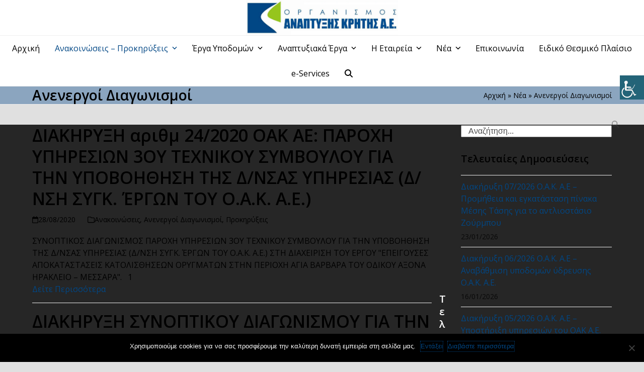

--- FILE ---
content_type: text/html; charset=UTF-8
request_url: https://oakae.gr/category/anenergoi-diagonismoi/page/16/
body_size: 139027
content:
<!DOCTYPE html>
<html lang="el" class="wpex-classic-style">
<head>
<meta charset="UTF-8">
<link rel="profile" href="http://gmpg.org/xfn/11">
<title>Ανενεργοί Διαγωνισμοί &#8211; Σελίδα 16 &#8211; OAKAE</title>
<meta name='robots' content='max-image-preview:large' />
	<style>img:is([sizes="auto" i], [sizes^="auto," i]) { contain-intrinsic-size: 3000px 1500px }</style>
	<meta name="viewport" content="width=device-width, initial-scale=1">
<link rel='dns-prefetch' href='//fonts.googleapis.com' />
<link rel="alternate" type="application/rss+xml" title="Ροή RSS &raquo; OAKAE" href="https://oakae.gr/feed/" />
<link rel="alternate" type="application/rss+xml" title="Κατηγορία Ροής OAKAE &raquo; Ανενεργοί Διαγωνισμοί" href="https://oakae.gr/category/anenergoi-diagonismoi/feed/" />
		<!-- This site uses the Google Analytics by MonsterInsights plugin v9.3.1 - Using Analytics tracking - https://www.monsterinsights.com/ -->
							<script src="//www.googletagmanager.com/gtag/js?id=G-BCKY3JY939"  data-cfasync="false" data-wpfc-render="false" async></script>
			<script data-cfasync="false" data-wpfc-render="false">
				var mi_version = '9.3.1';
				var mi_track_user = true;
				var mi_no_track_reason = '';
								var MonsterInsightsDefaultLocations = {"page_location":"https:\/\/oakae.gr\/category\/anenergoi-diagonismoi\/page\/16\/"};
				if ( typeof MonsterInsightsPrivacyGuardFilter === 'function' ) {
					var MonsterInsightsLocations = (typeof MonsterInsightsExcludeQuery === 'object') ? MonsterInsightsPrivacyGuardFilter( MonsterInsightsExcludeQuery ) : MonsterInsightsPrivacyGuardFilter( MonsterInsightsDefaultLocations );
				} else {
					var MonsterInsightsLocations = (typeof MonsterInsightsExcludeQuery === 'object') ? MonsterInsightsExcludeQuery : MonsterInsightsDefaultLocations;
				}

								var disableStrs = [
										'ga-disable-G-BCKY3JY939',
									];

				/* Function to detect opted out users */
				function __gtagTrackerIsOptedOut() {
					for (var index = 0; index < disableStrs.length; index++) {
						if (document.cookie.indexOf(disableStrs[index] + '=true') > -1) {
							return true;
						}
					}

					return false;
				}

				/* Disable tracking if the opt-out cookie exists. */
				if (__gtagTrackerIsOptedOut()) {
					for (var index = 0; index < disableStrs.length; index++) {
						window[disableStrs[index]] = true;
					}
				}

				/* Opt-out function */
				function __gtagTrackerOptout() {
					for (var index = 0; index < disableStrs.length; index++) {
						document.cookie = disableStrs[index] + '=true; expires=Thu, 31 Dec 2099 23:59:59 UTC; path=/';
						window[disableStrs[index]] = true;
					}
				}

				if ('undefined' === typeof gaOptout) {
					function gaOptout() {
						__gtagTrackerOptout();
					}
				}
								window.dataLayer = window.dataLayer || [];

				window.MonsterInsightsDualTracker = {
					helpers: {},
					trackers: {},
				};
				if (mi_track_user) {
					function __gtagDataLayer() {
						dataLayer.push(arguments);
					}

					function __gtagTracker(type, name, parameters) {
						if (!parameters) {
							parameters = {};
						}

						if (parameters.send_to) {
							__gtagDataLayer.apply(null, arguments);
							return;
						}

						if (type === 'event') {
														parameters.send_to = monsterinsights_frontend.v4_id;
							var hookName = name;
							if (typeof parameters['event_category'] !== 'undefined') {
								hookName = parameters['event_category'] + ':' + name;
							}

							if (typeof MonsterInsightsDualTracker.trackers[hookName] !== 'undefined') {
								MonsterInsightsDualTracker.trackers[hookName](parameters);
							} else {
								__gtagDataLayer('event', name, parameters);
							}
							
						} else {
							__gtagDataLayer.apply(null, arguments);
						}
					}

					__gtagTracker('js', new Date());
					__gtagTracker('set', {
						'developer_id.dZGIzZG': true,
											});
					if ( MonsterInsightsLocations.page_location ) {
						__gtagTracker('set', MonsterInsightsLocations);
					}
										__gtagTracker('config', 'G-BCKY3JY939', {"forceSSL":"true","link_attribution":"true"} );
															window.gtag = __gtagTracker;										(function () {
						/* https://developers.google.com/analytics/devguides/collection/analyticsjs/ */
						/* ga and __gaTracker compatibility shim. */
						var noopfn = function () {
							return null;
						};
						var newtracker = function () {
							return new Tracker();
						};
						var Tracker = function () {
							return null;
						};
						var p = Tracker.prototype;
						p.get = noopfn;
						p.set = noopfn;
						p.send = function () {
							var args = Array.prototype.slice.call(arguments);
							args.unshift('send');
							__gaTracker.apply(null, args);
						};
						var __gaTracker = function () {
							var len = arguments.length;
							if (len === 0) {
								return;
							}
							var f = arguments[len - 1];
							if (typeof f !== 'object' || f === null || typeof f.hitCallback !== 'function') {
								if ('send' === arguments[0]) {
									var hitConverted, hitObject = false, action;
									if ('event' === arguments[1]) {
										if ('undefined' !== typeof arguments[3]) {
											hitObject = {
												'eventAction': arguments[3],
												'eventCategory': arguments[2],
												'eventLabel': arguments[4],
												'value': arguments[5] ? arguments[5] : 1,
											}
										}
									}
									if ('pageview' === arguments[1]) {
										if ('undefined' !== typeof arguments[2]) {
											hitObject = {
												'eventAction': 'page_view',
												'page_path': arguments[2],
											}
										}
									}
									if (typeof arguments[2] === 'object') {
										hitObject = arguments[2];
									}
									if (typeof arguments[5] === 'object') {
										Object.assign(hitObject, arguments[5]);
									}
									if ('undefined' !== typeof arguments[1].hitType) {
										hitObject = arguments[1];
										if ('pageview' === hitObject.hitType) {
											hitObject.eventAction = 'page_view';
										}
									}
									if (hitObject) {
										action = 'timing' === arguments[1].hitType ? 'timing_complete' : hitObject.eventAction;
										hitConverted = mapArgs(hitObject);
										__gtagTracker('event', action, hitConverted);
									}
								}
								return;
							}

							function mapArgs(args) {
								var arg, hit = {};
								var gaMap = {
									'eventCategory': 'event_category',
									'eventAction': 'event_action',
									'eventLabel': 'event_label',
									'eventValue': 'event_value',
									'nonInteraction': 'non_interaction',
									'timingCategory': 'event_category',
									'timingVar': 'name',
									'timingValue': 'value',
									'timingLabel': 'event_label',
									'page': 'page_path',
									'location': 'page_location',
									'title': 'page_title',
									'referrer' : 'page_referrer',
								};
								for (arg in args) {
																		if (!(!args.hasOwnProperty(arg) || !gaMap.hasOwnProperty(arg))) {
										hit[gaMap[arg]] = args[arg];
									} else {
										hit[arg] = args[arg];
									}
								}
								return hit;
							}

							try {
								f.hitCallback();
							} catch (ex) {
							}
						};
						__gaTracker.create = newtracker;
						__gaTracker.getByName = newtracker;
						__gaTracker.getAll = function () {
							return [];
						};
						__gaTracker.remove = noopfn;
						__gaTracker.loaded = true;
						window['__gaTracker'] = __gaTracker;
					})();
									} else {
										console.log("");
					(function () {
						function __gtagTracker() {
							return null;
						}

						window['__gtagTracker'] = __gtagTracker;
						window['gtag'] = __gtagTracker;
					})();
									}
			</script>
				<!-- / Google Analytics by MonsterInsights -->
		<link rel='stylesheet' id='rm_material_icons-css' href='https://oakae.gr/wp-content/plugins/custom-registration-form-builder-with-submission-manager/admin/css/material-icons.css?ver=6.7.2' media='all' />
<link rel='stylesheet' id='wpa-css-css' href='https://oakae.gr/wp-content/plugins/wp-attachments/styles/0/wpa.css?ver=6.7.2' media='all' />
<link rel='stylesheet' id='js_composer_front-css' href='https://oakae.gr/wp-content/plugins/js_composer/assets/css/js_composer.min.css?ver=8.2' media='all' />
<link rel='stylesheet' id='cookie-notice-front-css' href='https://oakae.gr/wp-content/plugins/cookie-notice/css/front.min.css?ver=2.5.5' media='all' />
<link rel='stylesheet' id='wpah-front-styles-css' href='https://oakae.gr/wp-content/plugins/wp-accessibility-helper/assets/css/wp-accessibility-helper.min.css?ver=0.5.9.4' media='all' />
<link rel='stylesheet' id='wppopups-base-css' href='https://oakae.gr/wp-content/plugins/wp-popups-lite/src/assets/css/wppopups-base.css?ver=2.2.0.3' media='all' />
<link rel='stylesheet' id='chld_thm_cfg_parent-css' href='https://oakae.gr/wp-content/themes/Total/style.css?ver=6.7.2' media='all' />
<link rel='stylesheet' id='wpex-google-font-open-sans-css' href='//fonts.googleapis.com/css2?family=Open+Sans:ital,wght@0,100;0,200;0,300;0,400;0,500;0,600;0,700;0,800;0,900;1,100;1,200;1,300;1,400;1,500;1,600;1,700;1,800;1,900&#038;display=swap&#038;subset=latin' media='all' />
<link rel='stylesheet' id='wpex-style-css' href='https://oakae.gr/wp-content/themes/Total-child/style.css?ver=4.2.1.1499241755' media='all' />
<link rel='stylesheet' id='wpex-mobile-menu-breakpoint-max-css' href='https://oakae.gr/wp-content/themes/Total/assets/css/frontend/breakpoints/max.min.css?ver=6.1' media='only screen and (max-width:959px)' />
<link rel='stylesheet' id='wpex-mobile-menu-breakpoint-min-css' href='https://oakae.gr/wp-content/themes/Total/assets/css/frontend/breakpoints/min.min.css?ver=6.1' media='only screen and (min-width:960px)' />
<link rel='stylesheet' id='vcex-shortcodes-css' href='https://oakae.gr/wp-content/themes/Total/assets/css/frontend/vcex-shortcodes.min.css?ver=6.1' media='all' />
<link rel='stylesheet' id='wpex-wpbakery-css' href='https://oakae.gr/wp-content/themes/Total/assets/css/frontend/wpbakery.min.css?ver=6.1' media='all' />
<link rel='stylesheet' id='um_modal-css' href='https://oakae.gr/wp-content/plugins/ultimate-member/assets/css/um-modal.min.css?ver=2.10.1' media='all' />
<link rel='stylesheet' id='um_ui-css' href='https://oakae.gr/wp-content/plugins/ultimate-member/assets/libs/jquery-ui/jquery-ui.min.css?ver=1.13.2' media='all' />
<link rel='stylesheet' id='um_tipsy-css' href='https://oakae.gr/wp-content/plugins/ultimate-member/assets/libs/tipsy/tipsy.min.css?ver=1.0.0a' media='all' />
<link rel='stylesheet' id='um_raty-css' href='https://oakae.gr/wp-content/plugins/ultimate-member/assets/libs/raty/um-raty.min.css?ver=2.6.0' media='all' />
<link rel='stylesheet' id='select2-css' href='https://oakae.gr/wp-content/plugins/ultimate-member/assets/libs/select2/select2.min.css?ver=4.0.13' media='all' />
<link rel='stylesheet' id='um_fileupload-css' href='https://oakae.gr/wp-content/plugins/ultimate-member/assets/css/um-fileupload.min.css?ver=2.10.1' media='all' />
<link rel='stylesheet' id='um_confirm-css' href='https://oakae.gr/wp-content/plugins/ultimate-member/assets/libs/um-confirm/um-confirm.min.css?ver=1.0' media='all' />
<link rel='stylesheet' id='um_datetime-css' href='https://oakae.gr/wp-content/plugins/ultimate-member/assets/libs/pickadate/default.min.css?ver=3.6.2' media='all' />
<link rel='stylesheet' id='um_datetime_date-css' href='https://oakae.gr/wp-content/plugins/ultimate-member/assets/libs/pickadate/default.date.min.css?ver=3.6.2' media='all' />
<link rel='stylesheet' id='um_datetime_time-css' href='https://oakae.gr/wp-content/plugins/ultimate-member/assets/libs/pickadate/default.time.min.css?ver=3.6.2' media='all' />
<link rel='stylesheet' id='um_fonticons_ii-css' href='https://oakae.gr/wp-content/plugins/ultimate-member/assets/libs/legacy/fonticons/fonticons-ii.min.css?ver=2.10.1' media='all' />
<link rel='stylesheet' id='um_fonticons_fa-css' href='https://oakae.gr/wp-content/plugins/ultimate-member/assets/libs/legacy/fonticons/fonticons-fa.min.css?ver=2.10.1' media='all' />
<link rel='stylesheet' id='um_fontawesome-css' href='https://oakae.gr/wp-content/plugins/ultimate-member/assets/css/um-fontawesome.min.css?ver=6.5.2' media='all' />
<link rel='stylesheet' id='um_common-css' href='https://oakae.gr/wp-content/plugins/ultimate-member/assets/css/common.min.css?ver=2.10.1' media='all' />
<link rel='stylesheet' id='um_responsive-css' href='https://oakae.gr/wp-content/plugins/ultimate-member/assets/css/um-responsive.min.css?ver=2.10.1' media='all' />
<link rel='stylesheet' id='um_styles-css' href='https://oakae.gr/wp-content/plugins/ultimate-member/assets/css/um-styles.min.css?ver=2.10.1' media='all' />
<link rel='stylesheet' id='um_crop-css' href='https://oakae.gr/wp-content/plugins/ultimate-member/assets/libs/cropper/cropper.min.css?ver=1.6.1' media='all' />
<link rel='stylesheet' id='um_profile-css' href='https://oakae.gr/wp-content/plugins/ultimate-member/assets/css/um-profile.min.css?ver=2.10.1' media='all' />
<link rel='stylesheet' id='um_account-css' href='https://oakae.gr/wp-content/plugins/ultimate-member/assets/css/um-account.min.css?ver=2.10.1' media='all' />
<link rel='stylesheet' id='um_misc-css' href='https://oakae.gr/wp-content/plugins/ultimate-member/assets/css/um-misc.min.css?ver=2.10.1' media='all' />
<link rel='stylesheet' id='um_default_css-css' href='https://oakae.gr/wp-content/plugins/ultimate-member/assets/css/um-old-default.min.css?ver=2.10.1' media='all' />
<link rel='stylesheet' id='um_old_css-css' href='https://oakae.gr/wp-content/plugins/ultimate-member/../../uploads/ultimatemember/um_old_settings.css?ver=2.0.0' media='all' />
<script src="https://oakae.gr/wp-includes/js/jquery/jquery.min.js?ver=3.7.1" id="jquery-core-js"></script>
<script src="https://oakae.gr/wp-includes/js/jquery/jquery-migrate.min.js?ver=3.4.1" id="jquery-migrate-js"></script>
<script src="https://oakae.gr/wp-content/plugins/google-analytics-for-wordpress/assets/js/frontend-gtag.min.js?ver=9.3.1" id="monsterinsights-frontend-script-js" async data-wp-strategy="async"></script>
<script data-cfasync="false" data-wpfc-render="false" id='monsterinsights-frontend-script-js-extra'>var monsterinsights_frontend = {"js_events_tracking":"true","download_extensions":"doc,pdf,ppt,zip,xls,docx,pptx,xlsx","inbound_paths":"[{\"path\":\"\\\/go\\\/\",\"label\":\"affiliate\"},{\"path\":\"\\\/recommend\\\/\",\"label\":\"affiliate\"}]","home_url":"https:\/\/oakae.gr","hash_tracking":"false","v4_id":"G-BCKY3JY939"};</script>
<script id="cookie-notice-front-js-before">
var cnArgs = {"ajaxUrl":"https:\/\/oakae.gr\/wp-admin\/admin-ajax.php","nonce":"f6ea59dd66","hideEffect":"fade","position":"bottom","onScroll":false,"onScrollOffset":100,"onClick":false,"cookieName":"cookie_notice_accepted","cookieTime":2592000,"cookieTimeRejected":2592000,"globalCookie":false,"redirection":false,"cache":false,"revokeCookies":false,"revokeCookiesOpt":"automatic"};
</script>
<script src="https://oakae.gr/wp-content/plugins/cookie-notice/js/front.min.js?ver=2.5.5" id="cookie-notice-front-js"></script>
<script src="//oakae.gr/wp-content/plugins/revslider/sr6/assets/js/rbtools.min.js?ver=6.7.29" async id="tp-tools-js"></script>
<script src="//oakae.gr/wp-content/plugins/revslider/sr6/assets/js/rs6.min.js?ver=6.7.29" async id="revmin-js"></script>
<script id="wpex-core-js-extra">
var wpex_theme_params = {"selectArrowIcon":"<span class=\"wpex-select-arrow__icon wpex-icon--sm wpex-flex wpex-icon\" aria-hidden=\"true\"><svg viewBox=\"0 0 24 24\" xmlns=\"http:\/\/www.w3.org\/2000\/svg\"><rect fill=\"none\" height=\"24\" width=\"24\"\/><g transform=\"matrix(0, -1, 1, 0, -0.115, 23.885)\"><polygon points=\"17.77,3.77 16,2 6,12 16,22 17.77,20.23 9.54,12\"\/><\/g><\/svg><\/span>","customSelects":".widget_categories form,.widget_archive select,.vcex-form-shortcode select","scrollToHash":"1","localScrollFindLinks":"1","localScrollHighlight":"1","localScrollUpdateHash":"1","scrollToHashTimeout":"500","localScrollTargets":"li.local-scroll a, a.local-scroll, .local-scroll-link, .local-scroll-link > a,.sidr-class-local-scroll-link,li.sidr-class-local-scroll > span > a,li.sidr-class-local-scroll > a","localScrollSpeed":"1000","scrollToBehavior":"smooth"};
</script>
<script src="https://oakae.gr/wp-content/themes/Total/assets/js/frontend/core.min.js?ver=6.1" id="wpex-core-js" defer data-wp-strategy="defer"></script>
<script id="wpex-inline-js-after">
!function(){const e=document.querySelector("html"),t=()=>{const t=window.innerWidth-document.documentElement.clientWidth;t&&e.style.setProperty("--wpex-scrollbar-width",`${t}px`)};t(),window.addEventListener("resize",(()=>{t()}))}();
</script>
<script src="https://oakae.gr/wp-content/themes/Total/assets/js/frontend/search/drop-down.min.js?ver=6.1" id="wpex-search-drop_down-js" defer data-wp-strategy="defer"></script>
<script id="wpex-sticky-main-nav-js-extra">
var wpex_sticky_main_nav_params = {"breakpoint":"959"};
</script>
<script src="https://oakae.gr/wp-content/themes/Total/assets/js/frontend/sticky/main-nav.min.js?ver=6.1" id="wpex-sticky-main-nav-js" defer data-wp-strategy="defer"></script>
<script id="wpex-mobile-menu-sidr-js-extra">
var wpex_mobile_menu_sidr_params = {"breakpoint":"959","i18n":{"openSubmenu":"Open submenu of %s","closeSubmenu":"Close submenu of %s"},"openSubmenuIcon":"<span class=\"wpex-open-submenu__icon wpex-transition-transform wpex-duration-300 wpex-icon\" aria-hidden=\"true\"><svg xmlns=\"http:\/\/www.w3.org\/2000\/svg\" viewBox=\"0 0 448 512\"><path d=\"M201.4 342.6c12.5 12.5 32.8 12.5 45.3 0l160-160c12.5-12.5 12.5-32.8 0-45.3s-32.8-12.5-45.3 0L224 274.7 86.6 137.4c-12.5-12.5-32.8-12.5-45.3 0s-12.5 32.8 0 45.3l160 160z\"\/><\/svg><\/span>","source":"#site-navigation, #mobile-menu-search","side":"right","dark_surface":"1","displace":"","aria_label":"Mobile menu","aria_label_close":"Close mobile menu","class":["wpex-mobile-menu"],"speed":"300"};
</script>
<script src="https://oakae.gr/wp-content/themes/Total/assets/js/frontend/mobile-menu/sidr.min.js?ver=6.1" id="wpex-mobile-menu-sidr-js" defer data-wp-strategy="defer"></script>
<script src="https://oakae.gr/wp-content/plugins/ultimate-member/assets/js/um-gdpr.min.js?ver=2.10.1" id="um-gdpr-js"></script>
<script></script><link rel="https://api.w.org/" href="https://oakae.gr/wp-json/" /><link rel="alternate" title="JSON" type="application/json" href="https://oakae.gr/wp-json/wp/v2/categories/117" /><link rel="EditURI" type="application/rsd+xml" title="RSD" href="https://oakae.gr/xmlrpc.php?rsd" />
<meta name="generator" content="WordPress 6.7.2" />
<link rel="icon" href="https://oakae.gr/wp-content/uploads/2017/07/favicon-OAKAE.jpg" sizes="32x32"><link rel="shortcut icon" href="https://oakae.gr/wp-content/uploads/2017/07/favicon-OAKAE.jpg"><link rel="apple-touch-icon" href="https://oakae.gr/wp-content/uploads/2017/07/favicon-OAKAE.jpg" sizes="57x57" ><link rel="apple-touch-icon" href="https://oakae.gr/wp-content/uploads/2017/07/favicon-OAKAE.jpg" sizes="76x76" ><link rel="apple-touch-icon" href="https://oakae.gr/wp-content/uploads/2017/07/favicon-OAKAE.jpg" sizes="120x120"><link rel="apple-touch-icon" href="https://oakae.gr/wp-content/uploads/2017/07/favicon-OAKAE.jpg" sizes="114x114"><noscript><style>body:not(.content-full-screen) .wpex-vc-row-stretched[data-vc-full-width-init="false"]{visibility:visible;}</style></noscript><script>function setREVStartSize(e){
			//window.requestAnimationFrame(function() {
				window.RSIW = window.RSIW===undefined ? window.innerWidth : window.RSIW;
				window.RSIH = window.RSIH===undefined ? window.innerHeight : window.RSIH;
				try {
					var pw = document.getElementById(e.c).parentNode.offsetWidth,
						newh;
					pw = pw===0 || isNaN(pw) || (e.l=="fullwidth" || e.layout=="fullwidth") ? window.RSIW : pw;
					e.tabw = e.tabw===undefined ? 0 : parseInt(e.tabw);
					e.thumbw = e.thumbw===undefined ? 0 : parseInt(e.thumbw);
					e.tabh = e.tabh===undefined ? 0 : parseInt(e.tabh);
					e.thumbh = e.thumbh===undefined ? 0 : parseInt(e.thumbh);
					e.tabhide = e.tabhide===undefined ? 0 : parseInt(e.tabhide);
					e.thumbhide = e.thumbhide===undefined ? 0 : parseInt(e.thumbhide);
					e.mh = e.mh===undefined || e.mh=="" || e.mh==="auto" ? 0 : parseInt(e.mh,0);
					if(e.layout==="fullscreen" || e.l==="fullscreen")
						newh = Math.max(e.mh,window.RSIH);
					else{
						e.gw = Array.isArray(e.gw) ? e.gw : [e.gw];
						for (var i in e.rl) if (e.gw[i]===undefined || e.gw[i]===0) e.gw[i] = e.gw[i-1];
						e.gh = e.el===undefined || e.el==="" || (Array.isArray(e.el) && e.el.length==0)? e.gh : e.el;
						e.gh = Array.isArray(e.gh) ? e.gh : [e.gh];
						for (var i in e.rl) if (e.gh[i]===undefined || e.gh[i]===0) e.gh[i] = e.gh[i-1];
											
						var nl = new Array(e.rl.length),
							ix = 0,
							sl;
						e.tabw = e.tabhide>=pw ? 0 : e.tabw;
						e.thumbw = e.thumbhide>=pw ? 0 : e.thumbw;
						e.tabh = e.tabhide>=pw ? 0 : e.tabh;
						e.thumbh = e.thumbhide>=pw ? 0 : e.thumbh;
						for (var i in e.rl) nl[i] = e.rl[i]<window.RSIW ? 0 : e.rl[i];
						sl = nl[0];
						for (var i in nl) if (sl>nl[i] && nl[i]>0) { sl = nl[i]; ix=i;}
						var m = pw>(e.gw[ix]+e.tabw+e.thumbw) ? 1 : (pw-(e.tabw+e.thumbw)) / (e.gw[ix]);
						newh =  (e.gh[ix] * m) + (e.tabh + e.thumbh);
					}
					var el = document.getElementById(e.c);
					if (el!==null && el) el.style.height = newh+"px";
					el = document.getElementById(e.c+"_wrapper");
					if (el!==null && el) {
						el.style.height = newh+"px";
						el.style.display = "block";
					}
				} catch(e){
					console.log("Failure at Presize of Slider:" + e)
				}
			//});
		  };</script>
		<style id="wp-custom-css">
			.wpex-dropdown-menu .menu-item{white-space:normal;}/* Theme Name:Total Child Theme URI:https://themeforest.net/item/total-responsive-multipurpose-wordpress-theme/6339019 Template:Total Author:WPExplorer Author URI:https://themeforest.net/user/wpexplorer Description:Premium WordPress theme by WPExplorer Version:4.2.1.1499241755 Updated:2017-07-05 08:02:35 */#site-header-inner{padding:0;}.meta-author{display:none;}.page-subheading{color:#000;}/* contact */table,th,td{width:100%;border:1px solid black;text-align:center;vertical-align:middle;padding:10px;}.contact-table th,td{width:50%;text-align:center;vertical-align:middle;border:1px solid black;padding:10px;}/* menu */.sf-menu li.menu-item{white-space:initial;}.sub-menu{width:300px;}@media only screen and (min-width:959px) and (max-width:1050px){.sf-menu ul ul{max-width:100px;}}/* slider */.vc_column-inner{margin-bottom:0!important;}/* registration magic */.rmagic .buttonarea input[type="button"],.rmagic .buttonarea input[type="submit"]{cursor:pointer;}.rm-user-name-subtitle{padding:10px 0px 0px 30px!important;display:none !important;}.rmagic.rmWide .operationsbar .nav{border-right:1px solid rgba(0,0,0,0.1);font-size:15px;}/* footer */.footer-widget{padding-bottom:20px;}/* Ultimate member form */.um-8238.um{max-width:450px;}.rmtab-payment-details{display:none!important;}body #cookie-notice .cn-button{outline:thin dotted !important;}body .wp-embed-share-dialog-open,body .wp-embed-share-dialog-close{outline:thin dotted !important;}/* AMEA */.vcex-blog-entry-date,.sidebar-widget-icons .widget_archive a::before,.sidebar-widget-icons .widget_recent_entries a::before,.sidebar-widget-icons .widget_recent_comments a:first-child::before,.sidebar-widget-icons .widget_layered_nav a::before,.sidebar-widget-icons .widget_product_categories a::before,.sidebar-widget-icons .widget_categories a::before{color:#000!important;}#footer li a::before{color:#ffffff!important;}		</style>
		<noscript><style> .wpb_animate_when_almost_visible { opacity: 1; }</style></noscript><style data-type="wpex-css" id="wpex-css">/*TYPOGRAPHY*/body{font-family:'Open Sans',sans-serif;color:#000000;}.page-header .page-subheading{color:#000000;}.blog-entry-title.entry-title,.blog-entry-title.entry-title a,.blog-entry-title.entry-title a:hover{color:#000000;}.blog-entry .meta{color:#000000;}.blog-entry-excerpt{color:#000000;}body.single-post .single-post-title{color:#000000;}.single-post .meta{color:#000000;}:root{--wpex-heading-color:#000000;}.theme-heading{color:#000000;}h1,.wpex-h1{color:#000000;}h2,.wpex-h2{color:#000000;}h3,.wpex-h3{color:#000000;}h4,.wpex-h4{color:#000000;}.single-blog-content,.vcex-post-content-c,.wpb_text_column,body.no-composer .single-content,.woocommerce-Tabs-panel--description{color:#000000;}/*ADVANCED STYLING CSS*/#site-logo .logo-img{max-height:70px;width:auto;}/*CUSTOMIZER STYLING*/:root{--wpex-bg-color:#e0e0e0;--wpex-accent:#96c51d;--wpex-accent-alt:#96c51d;--wpex-link-color:#014785;--wpex-hover-heading-link-color:#014785;--wpex-hover-link-color:#96c51d;--wpex-btn-bg:#014785;--wpex-hover-btn-bg:#96c51d;--wpex-site-header-height:40px;--wpex-site-header-shrink-start-height:60px;--wpex-site-header-shrink-end-height:45px;--wpex-vc-column-inner-margin-bottom:40px;}.site-boxed{--wpex-bg-color:#e0e0e0;}.page-header.wpex-supports-mods{background-color:#8ba5bf;}.page-header.wpex-supports-mods .page-header-title{color:#000000;}.site-breadcrumbs{color:#000000;}.site-breadcrumbs a{color:#000000;}.site-breadcrumbs a:hover{color:#014785;}.post-pagination a{color:#000000;}#site-scroll-top{background-color:#014785;color:#ffffff;}#site-scroll-top:hover{background-color:#96c51d;color:#ffffff;}#site-header{--wpex-site-header-bg-color:#ffffff;}#site-navigation-wrap{--wpex-main-nav-link-color:#000000;--wpex-hover-main-nav-link-color:#000000;--wpex-active-main-nav-link-color:#000000;--wpex-hover-main-nav-link-color:#014785;--wpex-active-main-nav-link-color:#014785;}#mobile-menu{--wpex-link-color:#000000;--wpex-hover-link-color:#000000;--wpex-hover-link-color:#1e73be;}#sidr-main{color:#ffffff;--wpex-link-color:#ffffff;--wpex-text-2:#ffffff;--wpex-hover-link-color:#81d742;}#sidebar{padding:0 0 0 0;}#footer-callout .theme-button{border-radius:3px;}#footer{color:#ffffff;--wpex-heading-color:#ffffff;--wpex-text-2:#ffffff;--wpex-text-3:#ffffff;--wpex-text-4:#ffffff;--wpex-link-color:#ffffff;--wpex-hover-link-color:#ffffff;--wpex-hover-link-color:#81d742;}#footer-bottom{color:#ffffff;--wpex-text-2:#ffffff;--wpex-text-3:#ffffff;--wpex-text-4:#ffffff;--wpex-link-color:#ffffff;--wpex-hover-link-color:#ffffff;--wpex-hover-link-color:#81d742;}</style></head>

<body class="archive paged category category-anenergoi-diagonismoi category-117 wp-custom-logo wp-embed-responsive paged-16 category-paged-16 cookies-not-set chrome osx wp-accessibility-helper wah_fstype_rem accessibility-underline-setup accessibility-location-right wpex-theme wpex-responsive full-width-main-layout no-composer wpex-live-site wpex-has-primary-bottom-spacing site-full-width content-right-sidebar has-sidebar sidebar-widget-icons hasnt-overlay-header has-mobile-menu wpex-mobile-toggle-menu-icon_buttons wpex-no-js wpb-js-composer js-comp-ver-8.2 vc_responsive">

	
<a href="#content" class="skip-to-content">Skip to content</a>

	
	<span data-ls_id="#site_top" tabindex="-1"></span>
	<div id="outer-wrap" class="wpex-overflow-clip">
		
		
		
		<div id="wrap" class="wpex-clr">

				<header id="site-header" class="header-three header-full-width wpex-dropdowns-shadow-one custom-bg dyn-styles wpex-print-hidden wpex-relative wpex-clr">
				<div id="site-header-inner" class="header-three-inner header-padding container wpex-relative wpex-h-100 wpex-py-30 wpex-clr">
<div id="site-logo" class="site-branding header-three-logo logo-padding wpex-flex wpex-items-center wpex-text-center wpex-justify-center">
	<div id="site-logo-inner" ><a id="site-logo-link" href="https://oakae.gr/" rel="home" class="main-logo"><img src="https://oakae.gr/wp-content/uploads/2017/07/logo-oakae-2.png" alt="OAKAE" class="logo-img wpex-h-auto wpex-max-w-100 wpex-align-middle" width="1357" height="70" data-no-retina data-skip-lazy fetchpriority="high" srcset="https://oakae.gr/wp-content/uploads/2017/07/logo-oakae-2.png 1x,https://oakae.gr/wp-content/uploads/2017/07/logo-oakae-2.png 2x"></a></div>

</div>

<div id="mobile-menu" class="wpex-mobile-menu-toggle show-at-mm-breakpoint wpex-flex wpex-items-center wpex-absolute wpex-top-50 -wpex-translate-y-50 wpex-right-0">
	<div class="wpex-inline-flex wpex-items-center">
						<a href="#" class="mobile-menu-toggle" role="button" aria-expanded="false"><span class="mobile-menu-toggle__icon wpex-flex"><span class="wpex-hamburger-icon wpex-hamburger-icon--inactive wpex-hamburger-icon--animate" aria-hidden="true"><span></span></span></span><span class="screen-reader-text" data-open-text>Open mobile menu</span><span class="screen-reader-text" data-open-text>Close mobile menu</span></a>			</div>
</div></div>
		
<div id="site-navigation-wrap" class="navbar-style-three wpex-z-sticky navbar-fixed-line-height fixed-nav wpex-dropdown-top-border hide-at-mm-breakpoint wpex-clr wpex-print-hidden">
	<nav id="site-navigation" class="navigation main-navigation main-navigation-three container wpex-relative wpex-clr" aria-label="Main menu"><ul id="menu-e-service" class="main-navigation-ul dropdown-menu wpex-dropdown-menu wpex-dropdown-menu--onhover"><li id="menu-item-4924" class="menu-item menu-item-type-post_type menu-item-object-page menu-item-home menu-item-4924"><a href="https://oakae.gr/"><span class="link-inner">Αρχική</span></a></li>
<li id="menu-item-7359" class="menu-item menu-item-type-custom menu-item-object-custom current-menu-ancestor current-menu-parent menu-item-has-children menu-item-7359 dropdown"><a><span class="link-inner">Ανακοινώσεις &#8211; Προκηρύξεις <span class="nav-arrow top-level"><span class="nav-arrow__icon wpex-icon wpex-icon--xs" aria-hidden="true"><svg xmlns="http://www.w3.org/2000/svg" viewBox="0 0 448 512"><path d="M201.4 342.6c12.5 12.5 32.8 12.5 45.3 0l160-160c12.5-12.5 12.5-32.8 0-45.3s-32.8-12.5-45.3 0L224 274.7 86.6 137.4c-12.5-12.5-32.8-12.5-45.3 0s-12.5 32.8 0 45.3l160 160z"/></svg></span></span></span></a>
<ul class="sub-menu">
	<li id="menu-item-6064" class="menu-item menu-item-type-taxonomy menu-item-object-category menu-item-6064"><a href="https://oakae.gr/category/anakoinoseis/"><span class="link-inner">Ανακοινώσεις</span></a></li>
	<li id="menu-item-6068" class="menu-item menu-item-type-taxonomy menu-item-object-category menu-item-6068"><a href="https://oakae.gr/category/prokirykseis/"><span class="link-inner">Προκηρύξεις</span></a></li>
	<li id="menu-item-11399" class="menu-item menu-item-type-taxonomy menu-item-object-category menu-item-11399"><a href="https://oakae.gr/category/energoi-diagonismoi/"><span class="link-inner">Ενεργοί Διαγωνισμοί</span></a></li>
	<li id="menu-item-11398" class="menu-item menu-item-type-taxonomy menu-item-object-category current-menu-item menu-item-11398"><a href="https://oakae.gr/category/anenergoi-diagonismoi/" aria-current="page"><span class="link-inner">Ανενεργοί Διαγωνισμοί</span></a></li>
</ul>
</li>
<li id="menu-item-10806" class="menu-item menu-item-type-custom menu-item-object-custom menu-item-has-children menu-item-10806 dropdown"><a><span class="link-inner">Έργα Υποδομών <span class="nav-arrow top-level"><span class="nav-arrow__icon wpex-icon wpex-icon--xs" aria-hidden="true"><svg xmlns="http://www.w3.org/2000/svg" viewBox="0 0 448 512"><path d="M201.4 342.6c12.5 12.5 32.8 12.5 45.3 0l160-160c12.5-12.5 12.5-32.8 0-45.3s-32.8-12.5-45.3 0L224 274.7 86.6 137.4c-12.5-12.5-32.8-12.5-45.3 0s-12.5 32.8 0 45.3l160 160z"/></svg></span></span></span></a>
<ul class="sub-menu">
	<li id="menu-item-7362" class="menu-item menu-item-type-post_type menu-item-object-page menu-item-7362"><a href="https://oakae.gr/erga-ypodomon/"><span class="link-inner">Έργα Υποδομών</span></a></li>
	<li id="menu-item-7373" class="menu-item menu-item-type-post_type menu-item-object-page menu-item-has-children menu-item-7373 dropdown"><a href="https://oakae.gr/erga-ypodomon/ydravlika-erga/"><span class="link-inner">Υδραυλικά Έργα <span class="nav-arrow second-level"><span class="nav-arrow__icon wpex-icon wpex-icon--xs wpex-icon--bidi" aria-hidden="true"><svg xmlns="http://www.w3.org/2000/svg" viewBox="0 0 320 512"><path d="M278.6 233.4c12.5 12.5 12.5 32.8 0 45.3l-160 160c-12.5 12.5-32.8 12.5-45.3 0s-12.5-32.8 0-45.3L210.7 256 73.4 118.6c-12.5-12.5-12.5-32.8 0-45.3s32.8-12.5 45.3 0l160 160z"/></svg></span></span></span></a>
	<ul class="sub-menu">
		<li id="menu-item-15130" class="menu-item menu-item-type-post_type menu-item-object-page menu-item-15130"><a href="https://oakae.gr/erga-ypodomon/ydravlika-erga/schedio-diacheirisis-master-plan-ton-ydravlikon-ergon-kritis/"><span class="link-inner">ΣΧΕΔΙΟ ΔΙΑΧΕΙΡΙΣΗΣ (MASTER PLAN) ΤΩΝ ΥΔΡΑΥΛΙΚΩΝ ΕΡΓΩΝ ΚΡΗΤΗΣ</span></a></li>
		<li id="menu-item-7858" class="menu-item menu-item-type-post_type menu-item-object-page menu-item-7858"><a href="https://oakae.gr/erga-ypodomon/ydravlika-erga/ergo-aposelemi/"><span class="link-inner">Ύδρευση Ηρακλείου-Αγίου Νικολάου από το Φράγμα Αποσελέμη. Έργα Ενίσχυσης Ταμιευτήρα Φράγματος Αποσελέμη από το Οροπέδιο Λασιθίου</span></a></li>
		<li id="menu-item-8295" class="menu-item menu-item-type-post_type menu-item-object-page menu-item-8295"><a href="https://oakae.gr/erga-ypodomon/ydravlika-erga/ydrefsi-irakleiou-ag-nikolaou-apo-to-fragma-aposelemi-ergasies-ektropis-metaforas-ydaton-kai-kataskevis-agogon-kai-diylistirion/"><span class="link-inner">Ύδρευση Ηρακλείου – Αγ. Νικολάου από το φράγμα Αποσελέμη – Εργασίες εκτροπής μεταφοράς υδάτων και κατασκευής αγωγών και διυλιστηρίων</span></a></li>
		<li id="menu-item-10595" class="menu-item menu-item-type-post_type menu-item-object-page menu-item-10595"><a href="https://oakae.gr/erga-ypodomon/ydravlika-erga/antikatastasi-palaias-ydromastefsis-lachianon-ydravlika-erga-neas-ydromastefsis-epeksergasias-tou-nerou-kai-diasyndesis-tis-me-ta-diktya-ydrefsis-tis-devava/"><span class="link-inner">ΑΝΤΙΚΑΤΑΣΤΑΣΗ ΠΑΛΑΙΑΣ ΥΔΡΟΜΑΣΤΕΥΣΗΣ ΛΑΧΙΑΝΩΝ –ΥΔΡΑΥΛΙΚΑ ΕΡΓΑ ΝΕΑΣ ΥΔΡΟΜΑΣΤΕΥΣΗΣ, ΕΠΕΞΕΡΓΑΣΙΑΣ ΤΟΥ ΝΕΡΟΥ ΚΑΙ ΔΙΑΣΥΝΔΕΣΗΣ ΤΗΣ ΜΕ ΤΑ ΔΙΚΤΥΑ ΥΔΡΕΥΣΗΣ ΤΗΣ ΔΕΥΑΒΑ</span></a></li>
		<li id="menu-item-10682" class="menu-item menu-item-type-post_type menu-item-object-page menu-item-10682"><a href="https://oakae.gr/erga-ypodomon/ydravlika-erga/ypoergo-1-neos-agogos-ydrefsis-oikismou-alikianou-dimou-platania-me-nera-yfistamenis-ydrogeotrisis/"><span class="link-inner">ΥΠΟΕΡΓΟ 1: «ΝΕΟΣ ΑΓΩΓΟΣ ΥΔΡΕΥΣΗΣ ΟΙΚΙΣΜΟΥ ΑΛΙΚΙΑΝΟΥ ΔΗΜΟΥ ΠΛΑΤΑΝΙΑ ΜΕ ΝΕΡΑ ΥΦΙΣΤΑΜΕΝΗΣ ΥΔΡΟΓΕΩΤΡΗΣΗΣ»</span></a></li>
		<li id="menu-item-7824" class="menu-item menu-item-type-post_type menu-item-object-page menu-item-7824"><a href="https://oakae.gr/erga-ypodomon/ydravlika-erga/erga-syllogis-metaforas-lymaton-kisamou-ypoergo-1/"><span class="link-inner">Έργα Συλλογής &#038; Μεταφοράς Λυμάτων Κισάμου</span></a></li>
		<li id="menu-item-8074" class="menu-item menu-item-type-post_type menu-item-object-page menu-item-8074"><a href="https://oakae.gr/erga-ypodomon/ydravlika-erga/fragma-potamon-amariou-rethymnou/"><span class="link-inner">Φράγμα Ποταμών Αμαρίου Ρεθύμνου</span></a></li>
		<li id="menu-item-8093" class="menu-item menu-item-type-post_type menu-item-object-page menu-item-8093"><a href="https://oakae.gr/erga-ypodomon/ydravlika-erga/limnodeksameni-ag-georgiou-oropediou-lasithiou/"><span class="link-inner">Λιμνοδεξαμενή Αγ. Γεωργίου Οροπεδίου Λασιθίου</span></a></li>
	</ul>
</li>
	<li id="menu-item-7372" class="menu-item menu-item-type-post_type menu-item-object-page menu-item-has-children menu-item-7372 dropdown"><a href="https://oakae.gr/erga-ypodomon/sygkoinoniaka-erga/"><span class="link-inner">Συγκοινωνιακά  Έργα <span class="nav-arrow second-level"><span class="nav-arrow__icon wpex-icon wpex-icon--xs wpex-icon--bidi" aria-hidden="true"><svg xmlns="http://www.w3.org/2000/svg" viewBox="0 0 320 512"><path d="M278.6 233.4c12.5 12.5 12.5 32.8 0 45.3l-160 160c-12.5 12.5-32.8 12.5-45.3 0s-12.5-32.8 0-45.3L210.7 256 73.4 118.6c-12.5-12.5-12.5-32.8 0-45.3s32.8-12.5 45.3 0l160 160z"/></svg></span></span></span></a>
	<ul class="sub-menu">
		<li id="menu-item-7818" class="menu-item menu-item-type-post_type menu-item-object-page menu-item-7818"><a href="https://oakae.gr/erga-ypodomon/sygkoinoniaka-erga/syndesi-komvou-mournion-tou-voak-me-tin-poli-ton-chanion/"><span class="link-inner">Σύνδεση κόμβου Μουρνιών του Β.Ο.Α.Κ με την πόλη των Χανίων</span></a></li>
		<li id="menu-item-7828" class="menu-item menu-item-type-post_type menu-item-object-page menu-item-7828"><a href="https://oakae.gr/erga-ypodomon/sygkoinoniaka-erga/dokimastiki-fortisi-gefyras-chameziou/"><span class="link-inner">Γέφυρα Χαμεζίου</span></a></li>
		<li id="menu-item-7833" class="menu-item menu-item-type-post_type menu-item-object-page menu-item-7833"><a href="https://oakae.gr/erga-ypodomon/sygkoinoniaka-erga/oloklirosi-kataskevis-tis-odou-agia-varvara-apomarma/"><span class="link-inner">Ολοκλήρωση κατασκευής της οδού Αγία Βαρβάρα-Απομαρμά</span></a></li>
		<li id="menu-item-8063" class="menu-item menu-item-type-post_type menu-item-object-page menu-item-has-children menu-item-8063 dropdown"><a href="https://oakae.gr/erga-ypodomon/sygkoinoniaka-erga/gournes-chersonisos/"><span class="link-inner">Οδικό Τμήμα Β.Ο.Α.Κ &#8220;Γούρνες &#8211; Χερσόνησος&#8221; <span class="nav-arrow second-level"><span class="nav-arrow__icon wpex-icon wpex-icon--xs wpex-icon--bidi" aria-hidden="true"><svg xmlns="http://www.w3.org/2000/svg" viewBox="0 0 320 512"><path d="M278.6 233.4c12.5 12.5 12.5 32.8 0 45.3l-160 160c-12.5 12.5-32.8 12.5-45.3 0s-12.5-32.8 0-45.3L210.7 256 73.4 118.6c-12.5-12.5-12.5-32.8 0-45.3s32.8-12.5 45.3 0l160 160z"/></svg></span></span></span></a>
		<ul class="sub-menu">
			<li id="menu-item-10947" class="menu-item menu-item-type-post_type menu-item-object-page menu-item-10947"><a href="https://oakae.gr/erga-ypodomon/sygkoinoniaka-erga/gournes-chersonisos/"><span class="link-inner">Aναβάθμιση Οδικού Τμήματος Β.Ο.Α.Κ “Γούρνες – Χερσόνησος”</span></a></li>
			<li id="menu-item-10948" class="menu-item menu-item-type-post_type menu-item-object-page menu-item-10948"><a href="https://oakae.gr/erga-ypodomon/sygkoinoniaka-erga/kataskevi-odikou-tmimatos-gournes-chersonisos-tou-voak-mikous-9084-chlm/"><span class="link-inner">Κατασκευή οδικού τμήματος «Γούρνες – Χερσόνησος» του ΒΟΑΚ μήκους 9,084 χλμ.</span></a></li>
		</ul>
</li>
	</ul>
</li>
	<li id="menu-item-7374" class="menu-item menu-item-type-post_type menu-item-object-page menu-item-7374"><a href="https://oakae.gr/erga-ypodomon/portfolio/"><span class="link-inner">Φωτογραφίες Υποδομών</span></a></li>
	<li id="menu-item-10648" class="menu-item menu-item-type-post_type menu-item-object-page menu-item-10648"><a href="https://oakae.gr/erga-ypodomon/erga-espa/"><span class="link-inner">Έργα ΕΣΠΑ</span></a></li>
</ul>
</li>
<li id="menu-item-10807" class="menu-item menu-item-type-custom menu-item-object-custom menu-item-has-children menu-item-10807 dropdown"><a><span class="link-inner">Αναπτυξιακά Έργα <span class="nav-arrow top-level"><span class="nav-arrow__icon wpex-icon wpex-icon--xs" aria-hidden="true"><svg xmlns="http://www.w3.org/2000/svg" viewBox="0 0 448 512"><path d="M201.4 342.6c12.5 12.5 32.8 12.5 45.3 0l160-160c12.5-12.5 12.5-32.8 0-45.3s-32.8-12.5-45.3 0L224 274.7 86.6 137.4c-12.5-12.5-32.8-12.5-45.3 0s-12.5 32.8 0 45.3l160 160z"/></svg></span></span></span></a>
<ul class="sub-menu">
	<li id="menu-item-7402" class="menu-item menu-item-type-post_type menu-item-object-page menu-item-7402"><a href="https://oakae.gr/anaptyksiaka-erga/"><span class="link-inner">Αναπτυξιακά Έργα</span></a></li>
	<li id="menu-item-15461" class="menu-item menu-item-type-taxonomy menu-item-object-category menu-item-15461"><a href="https://oakae.gr/category/diatopikes-diakratikes-synergasies/"><span class="link-inner">Διατοπικές-Διακρατικές Συνεργασίες</span></a></li>
	<li id="menu-item-7405" class="menu-item menu-item-type-post_type menu-item-object-page menu-item-has-children menu-item-7405 dropdown"><a href="https://oakae.gr/anaptyksiaka-erga/leader-clld/"><span class="link-inner">Leader – CLLD <span class="nav-arrow second-level"><span class="nav-arrow__icon wpex-icon wpex-icon--xs wpex-icon--bidi" aria-hidden="true"><svg xmlns="http://www.w3.org/2000/svg" viewBox="0 0 320 512"><path d="M278.6 233.4c12.5 12.5 12.5 32.8 0 45.3l-160 160c-12.5 12.5-32.8 12.5-45.3 0s-12.5-32.8 0-45.3L210.7 256 73.4 118.6c-12.5-12.5-12.5-32.8 0-45.3s32.8-12.5 45.3 0l160 160z"/></svg></span></span></span></a>
	<ul class="sub-menu">
		<li id="menu-item-14785" class="menu-item menu-item-type-post_type menu-item-object-page menu-item-14785"><a href="https://oakae.gr/anaptyksiaka-erga/leader-clld/erotiseis-kai-apantiseis-schetika-orthi-epanalipsi-me-tin-2i-prosklisi-gia-tin-ypovoli-prostaseon-sto-ypometro/"><span class="link-inner">ΕΡΩΤΗΣΕΙΣ ΚΑΙ ΑΠΑΝΤΗΣΕΙΣ ΣΧΕΤΙΚΑ-ΟΡΘΗ ΕΠΑΝΑΛΗΨΗ ΜΕ ΤΗΝ 2Η ΠΡΟΣΚΛΗΣΗ ΓΙΑ ΤΗΝ ΥΠΟΒΟΛΗ ΠΡΟΣΤΑΣΕΩΝ ΣΤΟ ΥΠΟΜΕΤΡΟ</span></a></li>
		<li id="menu-item-14749" class="menu-item menu-item-type-post_type menu-item-object-page menu-item-14749"><a href="https://oakae.gr/anaptyksiaka-erga/leader-clld/2i-prosklisi-ergon-idiotikou-charaktira-o-a-k-a-e/"><span class="link-inner">2Η ΠΡΟΣΚΛΗΣΗ ΕΡΓΩΝ ΙΔΙΩΤΙΚΟΥ ΧΑΡΑΚΤΗΡΑ Ο.Α.Κ. Α.Ε.</span></a></li>
		<li id="menu-item-14697" class="menu-item menu-item-type-post_type menu-item-object-page menu-item-14697"><a href="https://oakae.gr/anaptyksiaka-erga/leader-clld/1i-tropopoiisi-prosklisis/"><span class="link-inner">1Η ΤΡΟΠΟΠΟΙΗΣΗ 2HΣ ΠΡΟΣΚΛΗΣΗΣ ΩΣ ΠΡΟΣ ΤΑ ΣΥΝΗΜΜΕΝΑ ΔΙΚΑΙΟΛΟΓΗΤΙΚΑ ΓΙΑ ΤΗΝ ΥΠΟΒΟΛΗ ΠΡΟΤΑΣΗΣ ΣΤΟ ΠΡΟΓΡΑΜΜΑ ΑΓΡΟΤΙΚΗΣ ΑΝΑΠΤΥΞΗΣ (ΠΑΑ) 2014-2020</span></a></li>
		<li id="menu-item-14665" class="menu-item menu-item-type-post_type menu-item-object-page menu-item-has-children menu-item-14665 dropdown"><a href="https://oakae.gr/anaptyksiaka-erga/leader-clld/2h-prosklisi-gia-tin-ypovoli-protasis-sto-programma-agrotikis-anaptyksis-paa-2014-2020-metro-19-topiki-anaptyksi-me-protovoulia-topikon-koinotiton-clld-leader-paa-2014-2020-ypometro-19/"><span class="link-inner">2H ΠΡΟΣΚΛΗΣΗ ΕΡΓΩΝ ΔΗΜΟΣΙΟΥ ΧΑΡΑΚΤΗΡΑ ΓΙΑ ΤΗΝ ΥΠΟΒΟΛΗ ΠΡΟΤΑΣΗΣ ΣΤΟ ΠΡΟΓΡΑΜΜΑ ΑΓΡΟΤΙΚΗΣ ΑΝΑΠΤΥΞΗΣ (ΠΑΑ) 2014-2020 ΜΕΤΡΟ 19: «ΤΟΠΙΚΗ ΑΝΑΠΤΥΞΗ ΜE ΠΡΩΤΟΒΟΥΛΙΑ ΤΟΠΙΚΩΝ ΚΟΙΝΟΤΗΤΩΝ (CLLD) – LEADER» ΠΑΑ 2014 -2020 ΥΠΟΜΕΤΡΟ 19.2: «ΣΤΗΡΙΞΗ ΥΛΟΠΟΙΗΣΗΣ ΔΡΑΣΕΩΝ ΤΩΝ ΣΤΡΑΤΗΓΙΚΩΝ ΤΟΠΙΚΗΣ ΑΝΑΠΤΥΞΗΣ ΜΕ ΠΡΩΤΟΒΟΥΛΙΑ ΤΟΠΙΚΩΝ ΚΟΙΝΟΤΗΤΩΝ (CLLD/LEADER)» ΔΡΑΣΗ 19.2.4 : “ΒΑΣΙΚΕΣ ΥΠΗΡΕΣΙΕΣ ΚΑΙ ΑΝΑΠΛΑΣΗ ΧΩΡΙΩΝ ΣΕ ΑΓΡΟΤΙΚΕΣ ΠΕΡΙΟΧΕΣ” <span class="nav-arrow second-level"><span class="nav-arrow__icon wpex-icon wpex-icon--xs wpex-icon--bidi" aria-hidden="true"><svg xmlns="http://www.w3.org/2000/svg" viewBox="0 0 320 512"><path d="M278.6 233.4c12.5 12.5 12.5 32.8 0 45.3l-160 160c-12.5 12.5-32.8 12.5-45.3 0s-12.5-32.8 0-45.3L210.7 256 73.4 118.6c-12.5-12.5-12.5-32.8 0-45.3s32.8-12.5 45.3 0l160 160z"/></svg></span></span></span></a>
		<ul class="sub-menu">
			<li id="menu-item-15534" class="menu-item menu-item-type-post_type menu-item-object-page menu-item-15534"><a href="https://oakae.gr/anaptyksiaka-erga/leader-clld/2h-prosklisi-gia-tin-ypovoli-protasis-sto-programma-agrotikis-anaptyksis-paa-2014-2020-metro-19-topiki-anaptyksi-me-protovoulia-topikon-koinotiton-clld-leader-paa-2014-2020-ypometro-19/apotelesmata-aksiologisis/"><span class="link-inner">Αποτελέσματα Αξιολόγησης</span></a></li>
		</ul>
</li>
		<li id="menu-item-14569" class="menu-item menu-item-type-post_type menu-item-object-page menu-item-14569"><a href="https://oakae.gr/anaptyksiaka-erga/leader-clld/tropopoiiseis-technikon-deltion-kalogridis-kai-tsavolakis/"><span class="link-inner">Τροποποιήσεις τεχνικών δελτίων ΚΑΛOΓΡΙΔΗΣ και ΤΣΑΒΟΛΑΚΗΣ</span></a></li>
		<li id="menu-item-14005" class="menu-item menu-item-type-post_type menu-item-object-page menu-item-14005"><a href="https://oakae.gr/1itropopoiisi-technikou-deltiou-praksis-me-titlo-a-kai-a-rampalakos-o-v-e-e-tou-metrou-19-2-ypometrou-19-2-ypodrasi-19-2-3-4-tou-programmatos-agrotiki-anaptyksi-tis-elladas-2014-2020-kodikos-pske/"><span class="link-inner">1ηΤροποποίηση Τεχνικού Δελτίου Πράξης με τίτλο «Α.ΚΑΙ Α.ΡΑΜΠΑΛΑΚΟΣ Ο.Β.Ε.Ε.», του Μέτρου 19.2, Υπομέτρου 19.2, Υποδράση 19.2.3.4 του Προγράμματος «Αγροτική Ανάπτυξη της Ελλάδας 2014- 2020» ΚΩΔΙΚΟΣ ΠΣΚΕ LD301-0051808, Ο.Π.Σ.Α.Α. : 30330191</span></a></li>
		<li id="menu-item-12180" class="menu-item menu-item-type-post_type menu-item-object-page menu-item-12180"><a href="https://oakae.gr/anaptyksiaka-erga/leader-clld-2/1i-prokiryksi-idiotikon-ergon-gia-to-programma-clld-oakae/oristikos-pinakas-katataksis-1is-prokiryksis-ergon-idiotikou-charaktira-oak-ae/"><span class="link-inner">ΟΡΙΣΤΙΚΟΣ ΠΙΝΑΚΑΣ ΚΑΤΑΤΑΞΗΣ 1ΗΣ ΠΡΟΚΗΡΥΞΗΣ ΕΡΓΩΝ ΙΔΙΩΤΙΚΟΥ ΧΑΡΑΚΤΗΡΑ ΟΑΚ  ΑΕ</span></a></li>
		<li id="menu-item-12026" class="menu-item menu-item-type-post_type menu-item-object-post menu-item-12026"><a href="https://oakae.gr/dimosiopoiisi-prosorinon-apotelesmaton-aksiologisis-1is-prosklisis-ekdilosis-endiaferontos-gia-tin-ypovoli-protaseon-idiotikou-charaktira-sto-plaisio-tou-topikou-programmatos-clld-leader-n-chanion-t/"><span class="link-inner">ΔΗΜΟΣΙΟΠΟΙΗΣΗ ΠΡΟΣΩΡΙΝΩΝ ΑΠΟΤΕΛΕΣΜΑΤΩΝ ΑΞΙΟΛΟΓΗΣΗΣ 1ης ΠΡΟΣΚΛΗΣΗΣ ΕΚΔΗΛΩΣΗΣ ΕΝΔΙΑΦΕΡΟΝΤΟΣ ΓΙΑ ΤΗΝ ΥΠΟΒΟΛΗ ΠΡΟΤΑΣΕΩΝ ΙΔΙΩΤΙΚΟΥ ΧΑΡΑΚΤΗΡΑ ΣΤΟ ΠΛΑΙΣΙΟ ΤΟΥ ΤΟΠΙΚΟΥ ΠΡΟΓΡΑΜΜΑΤΟΣ CLLD / LEADER Ν.ΧΑΝΙΩΝ ΤΗΣ ΟΜΑΔΑΣ ΤΟΠΙΚΗΣ ΔΡΑΣΗΣ Ο.Α.Κ. Α.Ε.</span></a></li>
		<li id="menu-item-10059" class="menu-item menu-item-type-post_type menu-item-object-page menu-item-10059"><a href="https://oakae.gr/anaptyksiaka-erga/leader-clld-2/1i-prokiryksi-idiotikon-ergon-gia-to-programma-clld-oakae/"><span class="link-inner">1Η ΠΡΟΚΗΡΥΞΗ ΙΔΙΩΤΙΚΩΝ ΕΡΓΩΝ ΓΙΑ ΤΟ ΠΡΟΓΡΑΜΜΑ CLLD-OAKAE</span></a></li>
		<li id="menu-item-10323" class="menu-item menu-item-type-post_type menu-item-object-page menu-item-10323"><a href="https://oakae.gr/anaptyksiaka-erga/leader-clld/2h-tropopoiisi-1is-prosklisis-idiotikon-ergon-clld-leader/"><span class="link-inner">2H TΡΟΠΟΠΟΙΗΣΗ 1ΗΣ ΠΡΟΣΚΛΗΣΗΣ ΙΔΙΩΤΙΚΩΝ ΕΡΓΩΝ CLLD-LEADER</span></a></li>
		<li id="menu-item-8992" class="menu-item menu-item-type-post_type menu-item-object-page menu-item-has-children menu-item-8992 dropdown"><a href="https://oakae.gr/anaptyksiaka-erga/leader-clld/1i-prokiryksi-leader-clld-19-2-dimosia-erga/"><span class="link-inner">1η Προκήρυξη Leader Clld-19.2-  ΔΗΜΟΣΙΑ ΕΡΓΑ <span class="nav-arrow second-level"><span class="nav-arrow__icon wpex-icon wpex-icon--xs wpex-icon--bidi" aria-hidden="true"><svg xmlns="http://www.w3.org/2000/svg" viewBox="0 0 320 512"><path d="M278.6 233.4c12.5 12.5 12.5 32.8 0 45.3l-160 160c-12.5 12.5-32.8 12.5-45.3 0s-12.5-32.8 0-45.3L210.7 256 73.4 118.6c-12.5-12.5-12.5-32.8 0-45.3s32.8-12.5 45.3 0l160 160z"/></svg></span></span></span></a>
		<ul class="sub-menu">
			<li id="menu-item-15532" class="menu-item menu-item-type-post_type menu-item-object-page menu-item-15532"><a href="https://oakae.gr/anaptyksiaka-erga/leader-clld/2h-prosklisi-gia-tin-ypovoli-protasis-sto-programma-agrotikis-anaptyksis-paa-2014-2020-metro-19-topiki-anaptyksi-me-protovoulia-topikon-koinotiton-clld-leader-paa-2014-2020-ypometro-19/apotelesmata-aksiologisis/"><span class="link-inner">Αποτελέσματα Αξιολόγησης</span></a></li>
		</ul>
</li>
		<li id="menu-item-12368" class="menu-item menu-item-type-post_type menu-item-object-page menu-item-12368"><a href="https://oakae.gr/anaptyksiaka-erga/leader-clld/entypa-pliromis-ergon-dimosiou-charaktira/"><span class="link-inner">ΕΝΤΥΠΑ ΠΛΗΡΩΜΗΣ ΕΡΓΩΝ ΔΗΜΟΣΙΟΥ ΧΑΡΑΚΤΗΡΑ</span></a></li>
		<li id="menu-item-8692" class="menu-item menu-item-type-taxonomy menu-item-object-category menu-item-8692"><a href="https://oakae.gr/category/leader-clld/"><span class="link-inner">Τα νέα του Leader – CLLD</span></a></li>
		<li id="menu-item-8707" class="menu-item menu-item-type-post_type menu-item-object-page menu-item-8707"><a href="https://oakae.gr/anaptyksiaka-erga/leader-clld/parousiaseis-gia-tis-dimosies-kai-tis-idiotikes-ependyseis-tou-leader-clld/"><span class="link-inner">Παρουσιάσεις για τις δημόσιες και τις ιδιωτικές επενδύσεις του Leader- Clld</span></a></li>
		<li id="menu-item-8427" class="menu-item menu-item-type-post_type menu-item-object-page menu-item-8427"><a href="https://oakae.gr/anaptyksiaka-erga/leader-clld/diadikasies-dimosiotitas-kai-diavoulefsis/"><span class="link-inner">Διαδικασίες δημοσιότητας και διαβούλευσης</span></a></li>
		<li id="menu-item-8444" class="menu-item menu-item-type-post_type menu-item-object-page menu-item-8444"><a href="https://oakae.gr/anaptyksiaka-erga/leader-clld/thesmiko-plaisio-leader-clld/"><span class="link-inner">Θεσμικό πλαίσιο Leader -CLLD</span></a></li>
	</ul>
</li>
	<li id="menu-item-12185" class="menu-item menu-item-type-post_type menu-item-object-page menu-item-has-children menu-item-12185 dropdown"><a href="https://oakae.gr/anaptyksiaka-erga/leader-clld-2/"><span class="link-inner">Ε.Π. «ΑΛΙΕΙΑ &#038; ΘΑΛΑΣΣΑ 2014-2020» <span class="nav-arrow second-level"><span class="nav-arrow__icon wpex-icon wpex-icon--xs wpex-icon--bidi" aria-hidden="true"><svg xmlns="http://www.w3.org/2000/svg" viewBox="0 0 320 512"><path d="M278.6 233.4c12.5 12.5 12.5 32.8 0 45.3l-160 160c-12.5 12.5-32.8 12.5-45.3 0s-12.5-32.8 0-45.3L210.7 256 73.4 118.6c-12.5-12.5-12.5-32.8 0-45.3s32.8-12.5 45.3 0l160 160z"/></svg></span></span></span></a>
	<ul class="sub-menu">
		<li id="menu-item-15021" class="menu-item menu-item-type-post_type menu-item-object-page menu-item-15021"><a href="https://oakae.gr/anaptyksiaka-erga/leader-clld-2/15018-2/"><span class="link-inner">ΔΕΛΤΙΟ ΤΥΠΟΥ: Ελάτε να σχεδιάσουμε μαζί το νέο Τοπικό Πρόγραμμα Αλιείας της Κρήτης 2021-2027</span></a></li>
		<li id="menu-item-13028" class="menu-item menu-item-type-post_type menu-item-object-page menu-item-13028"><a href="https://oakae.gr/anaptyksiaka-erga/leader-clld-2/anakoinosi-dimosiopoiisi-prosorinou-pinaka-katataksis-aksiologimenon-ergon-tis-prosklisis-dimosies-ependyseis-gia-tin-aeiforo-anaptyksi-ton-alievtikon-periochon-metro-8-3-3/"><span class="link-inner">ΑΝΑΚΟΙΝΩΣΗ -ΔΗΜΟΣΙΟΠΟΙΗΣΗ ΠΡΟΣΩΡΙΝΟΥ ΠΙΝΑΚΑ ΚΑΤΑΤΑΞΗΣ ΑΞΙΟΛΟΓΗΜΕΝΩΝ ΕΡΓΩΝ  ΤΗΣ ΠΡΟΣΚΛΗΣΗΣ «ΔΗΜΟΣΙΕΣ ΕΠΕΝΔΥΣΕΙΣ ΓΙΑ ΤΗΝ ΑΕΙΦΟΡΟ ΑΝΑΠΤΥΞΗ ΤΩΝ ΑΛΙΕΥΤΙΚΩΝ ΠΕΡΙΟΧΩΝ» (Μέτρο 8.3.3</span></a></li>
	</ul>
</li>
	<li id="menu-item-13418" class="menu-item menu-item-type-post_type menu-item-object-page menu-item-13418"><a href="https://oakae.gr/anaptyksiaka-erga/leader-clld-2/erotiseis-apantiseis-idiotikon-ergon-alieias/"><span class="link-inner">ΕΡΩΤΗΣΕΙΣ -ΑΠΑΝΤΗΣΕΙΣ ΙΔΙΩΤΙΚΩΝ ΕΡΓΩΝ ΑΛΙΕΙΑΣ</span></a></li>
	<li id="menu-item-7404" class="menu-item menu-item-type-post_type menu-item-object-page menu-item-has-children menu-item-7404 dropdown"><a href="https://oakae.gr/anaptyksiaka-erga/erevnitika-programmata/"><span class="link-inner">Ερευνητικά Προγράμματα <span class="nav-arrow second-level"><span class="nav-arrow__icon wpex-icon wpex-icon--xs wpex-icon--bidi" aria-hidden="true"><svg xmlns="http://www.w3.org/2000/svg" viewBox="0 0 320 512"><path d="M278.6 233.4c12.5 12.5 12.5 32.8 0 45.3l-160 160c-12.5 12.5-32.8 12.5-45.3 0s-12.5-32.8 0-45.3L210.7 256 73.4 118.6c-12.5-12.5-12.5-32.8 0-45.3s32.8-12.5 45.3 0l160 160z"/></svg></span></span></span></a>
	<ul class="sub-menu">
		<li id="menu-item-14557" class="menu-item menu-item-type-post_type menu-item-object-page menu-item-14557"><a href="https://oakae.gr/anaptyksiaka-erga/erevnitika-programmata/effyes-systima-entopismou-diarroon-sto-diktyo-tis-deva-irakleiou-me-technologia-diktyou-ton-pragmaton-iot-smartlik/"><span class="link-inner">Ευφυές σύστημα εντοπισμού διαρροών στο δίκτυο της ΔΕΥΑ Ηρακλείου, με τεχνολογία δικτύου των πραγμάτων (ΙοΤ) – SmartLIK</span></a></li>
		<li id="menu-item-13865" class="menu-item menu-item-type-post_type menu-item-object-page menu-item-13865"><a href="https://oakae.gr/anaptyksiaka-erga/erevnitika-programmata/sustainable-innovation-and-governance-in-the-mediterranean-area-for-the-water-ecosystems-food-nexus-sigma-nexus/"><span class="link-inner">Sustainable Innovation and Governance in the Mediterranean Area for the Water Ecosystems Food Nexus – SIGMA Nexus</span></a></li>
		<li id="menu-item-8370" class="menu-item menu-item-type-post_type menu-item-object-page menu-item-8370"><a href="https://oakae.gr/anaptyksiaka-erga/erevnitika-programmata/egkatastasi-fotovoltaikon-systimaton-se-deksamenes-nerou-kai-aftonomisi-antlion-nerou/"><span class="link-inner">«Εγκατάσταση φωτοβολταϊκών συστημάτων σε δεξαμενές νερού και αυτονόμηση αντλιών νερού»</span></a></li>
		<li id="menu-item-7566" class="menu-item menu-item-type-post_type menu-item-object-page menu-item-7566"><a href="https://oakae.gr/anaptyksiaka-erga/erevnitika-programmata/schediasmos-evfyous-systimatos-aeiforou-diacheirisis-ydatikon-diktyon-efarmogi-stin-kriti/"><span class="link-inner">Σχεδιασμός Ευφυούς Συστήματος Αειφόρου Διαχείρισης Υδατικών Δικτύων: Εφαρμογή στην Κρήτη</span></a></li>
		<li id="menu-item-7567" class="menu-item menu-item-type-post_type menu-item-object-page menu-item-7567"><a href="https://oakae.gr/anaptyksiaka-erga/erevnitika-programmata/aquaman-erevnitiko-programma-gia-to-ydatiko-dynamiko-kritis/"><span class="link-inner">AQUAMAN: Ερευνητικό Πρόγραμμα για το Υδατικό Δυναμικό Κρήτης</span></a></li>
		<li id="menu-item-8316" class="menu-item menu-item-type-post_type menu-item-object-page menu-item-8316"><a href="https://oakae.gr/anaptyksiaka-erga/erevnitika-programmata/space-assisted-water-quality-forecasting-platform-for-optimized-decision-making-in-water-supply-services/"><span class="link-inner">Space Assisted Water Quality Forecasting Platform for Optimized Decision Making in Water Supply Services.</span></a></li>
	</ul>
</li>
	<li id="menu-item-7403" class="menu-item menu-item-type-post_type menu-item-object-page menu-item-has-children menu-item-7403 dropdown"><a href="https://oakae.gr/anaptyksiaka-erga/apascholisi-epicheirimatikotita/"><span class="link-inner">Απασχόληση – Επιχειρηματικότητα <span class="nav-arrow second-level"><span class="nav-arrow__icon wpex-icon wpex-icon--xs wpex-icon--bidi" aria-hidden="true"><svg xmlns="http://www.w3.org/2000/svg" viewBox="0 0 320 512"><path d="M278.6 233.4c12.5 12.5 12.5 32.8 0 45.3l-160 160c-12.5 12.5-32.8 12.5-45.3 0s-12.5-32.8 0-45.3L210.7 256 73.4 118.6c-12.5-12.5-12.5-32.8 0-45.3s32.8-12.5 45.3 0l160 160z"/></svg></span></span></span></a>
	<ul class="sub-menu">
		<li id="menu-item-7814" class="menu-item menu-item-type-post_type menu-item-object-page menu-item-has-children menu-item-7814 dropdown"><a href="https://oakae.gr/anaptyksiaka-erga/apascholisi-epicheirimatikotita/topika-schedia-gia-tin-apascholisi/"><span class="link-inner">Τοπικά σχέδια για την απασχόληση <span class="nav-arrow second-level"><span class="nav-arrow__icon wpex-icon wpex-icon--xs wpex-icon--bidi" aria-hidden="true"><svg xmlns="http://www.w3.org/2000/svg" viewBox="0 0 320 512"><path d="M278.6 233.4c12.5 12.5 12.5 32.8 0 45.3l-160 160c-12.5 12.5-32.8 12.5-45.3 0s-12.5-32.8 0-45.3L210.7 256 73.4 118.6c-12.5-12.5-12.5-32.8 0-45.3s32.8-12.5 45.3 0l160 160z"/></svg></span></span></span></a>
		<ul class="sub-menu">
			<li id="menu-item-8129" class="menu-item menu-item-type-post_type menu-item-object-page menu-item-8129"><a href="https://oakae.gr/anaptyksiaka-erga/apascholisi-epicheirimatikotita/topika-schedia-gia-tin-apascholisi/topsa-kydon-dromoi-apascholisis/"><span class="link-inner">ΤοπΣΑ “Κύδων Δρόμοι Απασχόλησης”</span></a></li>
		</ul>
</li>
	</ul>
</li>
</ul>
</li>
<li id="menu-item-10808" class="menu-item menu-item-type-custom menu-item-object-custom menu-item-has-children menu-item-10808 dropdown"><a><span class="link-inner">Η Εταιρεία <span class="nav-arrow top-level"><span class="nav-arrow__icon wpex-icon wpex-icon--xs" aria-hidden="true"><svg xmlns="http://www.w3.org/2000/svg" viewBox="0 0 448 512"><path d="M201.4 342.6c12.5 12.5 32.8 12.5 45.3 0l160-160c12.5-12.5 12.5-32.8 0-45.3s-32.8-12.5-45.3 0L224 274.7 86.6 137.4c-12.5-12.5-32.8-12.5-45.3 0s-12.5 32.8 0 45.3l160 160z"/></svg></span></span></span></a>
<ul class="sub-menu">
	<li id="menu-item-6138" class="menu-item menu-item-type-post_type menu-item-object-page menu-item-6138"><a href="https://oakae.gr/i-etairia/"><span class="link-inner">Η Εταιρεία</span></a></li>
	<li id="menu-item-4922" class="menu-item menu-item-type-post_type menu-item-object-page menu-item-has-children menu-item-4922 dropdown"><a href="https://oakae.gr/i-etairia/dioikisi/"><span class="link-inner">Η Διοίκηση <span class="nav-arrow second-level"><span class="nav-arrow__icon wpex-icon wpex-icon--xs wpex-icon--bidi" aria-hidden="true"><svg xmlns="http://www.w3.org/2000/svg" viewBox="0 0 320 512"><path d="M278.6 233.4c12.5 12.5 12.5 32.8 0 45.3l-160 160c-12.5 12.5-32.8 12.5-45.3 0s-12.5-32.8 0-45.3L210.7 256 73.4 118.6c-12.5-12.5-12.5-32.8 0-45.3s32.8-12.5 45.3 0l160 160z"/></svg></span></span></span></a>
	<ul class="sub-menu">
		<li id="menu-item-6095" class="menu-item menu-item-type-post_type menu-item-object-page menu-item-6095"><a href="https://oakae.gr/i-etairia/dioikisi/to-dioikitiko-symvoulio/"><span class="link-inner">Το Διοικητικό Συμβούλιο</span></a></li>
		<li id="menu-item-6094" class="menu-item menu-item-type-post_type menu-item-object-page menu-item-6094"><a href="https://oakae.gr/i-etairia/dioikisi/o-proedros-tou-ds/"><span class="link-inner">Ο Πρόεδρος του Διοικητικού Συμβουλίου του Ο.Α.Κ. Α.Ε.-Βιογραφικό -Αρμοδιότητες</span></a></li>
		<li id="menu-item-6093" class="menu-item menu-item-type-post_type menu-item-object-page menu-item-6093"><a href="https://oakae.gr/i-etairia/dioikisi/o-diefthynon-symvoulos/"><span class="link-inner">Ο Διευθύνων Σύμβουλος</span></a></li>
	</ul>
</li>
	<li id="menu-item-15156" class="menu-item menu-item-type-post_type menu-item-object-page menu-item-15156"><a href="https://oakae.gr/i-etairia/thesmiko-plaisio/politiki-prostasias-prosopikon-dedomenon-oak-a-e/"><span class="link-inner">«Πολιτική Προστασίας Προσωπικών Δεδομένων ΟΑΚ Α.Ε.»</span></a></li>
	<li id="menu-item-9733" class="menu-item menu-item-type-post_type menu-item-object-page menu-item-9733"><a href="https://oakae.gr/kanonismos-ardefsis-tou-organismou-anaptyksis-kritis-a-e/"><span class="link-inner">Κανονισμός Άρδευσης Του Οργανισμού Ανάπτυξης Κρήτης Α.Ε</span></a></li>
	<li id="menu-item-6142" class="menu-item menu-item-type-post_type menu-item-object-page menu-item-has-children menu-item-6142 dropdown"><a href="https://oakae.gr/i-etairia/thesmiko-plaisio/"><span class="link-inner">Θεσμικό Πλαίσιο <span class="nav-arrow second-level"><span class="nav-arrow__icon wpex-icon wpex-icon--xs wpex-icon--bidi" aria-hidden="true"><svg xmlns="http://www.w3.org/2000/svg" viewBox="0 0 320 512"><path d="M278.6 233.4c12.5 12.5 12.5 32.8 0 45.3l-160 160c-12.5 12.5-32.8 12.5-45.3 0s-12.5-32.8 0-45.3L210.7 256 73.4 118.6c-12.5-12.5-12.5-32.8 0-45.3s32.8-12.5 45.3 0l160 160z"/></svg></span></span></span></a>
	<ul class="sub-menu">
		<li id="menu-item-6102" class="menu-item menu-item-type-post_type menu-item-object-page menu-item-6102"><a href="https://oakae.gr/i-etairia/thesmiko-plaisio/eidiko-thesmiko-plaisio/"><span class="link-inner">Ειδικό Θεσμικό Πλαίσιο</span></a></li>
		<li id="menu-item-6101" class="menu-item menu-item-type-post_type menu-item-object-page menu-item-6101"><a href="https://oakae.gr/i-etairia/thesmiko-plaisio/geniko-thesmiko-plaisio/"><span class="link-inner">Γενικό Θεσμικό Πλαίσιο</span></a></li>
	</ul>
</li>
	<li id="menu-item-6054" class="menu-item menu-item-type-post_type menu-item-object-page menu-item-has-children menu-item-6054 dropdown"><a href="https://oakae.gr/i-etairia/organogramma/"><span class="link-inner">Οργανόγραμμα <span class="nav-arrow second-level"><span class="nav-arrow__icon wpex-icon wpex-icon--xs wpex-icon--bidi" aria-hidden="true"><svg xmlns="http://www.w3.org/2000/svg" viewBox="0 0 320 512"><path d="M278.6 233.4c12.5 12.5 12.5 32.8 0 45.3l-160 160c-12.5 12.5-32.8 12.5-45.3 0s-12.5-32.8 0-45.3L210.7 256 73.4 118.6c-12.5-12.5-12.5-32.8 0-45.3s32.8-12.5 45.3 0l160 160z"/></svg></span></span></span></a>
	<ul class="sub-menu">
		<li id="menu-item-6062" class="menu-item menu-item-type-post_type menu-item-object-page menu-item-6062"><a href="https://oakae.gr/i-etairia/organogramma/geniki-perigrafi-ypiresion/"><span class="link-inner">Γενική Περιγραφή Υπηρεσιών</span></a></li>
		<li id="menu-item-6061" class="menu-item menu-item-type-post_type menu-item-object-page menu-item-6061"><a href="https://oakae.gr/i-etairia/organogramma/diefthynsi-sygkoinoniakon-ergon/"><span class="link-inner">Διεύθυνση Συγκοινωνιακών Έργων</span></a></li>
		<li id="menu-item-6059" class="menu-item menu-item-type-post_type menu-item-object-page menu-item-6059"><a href="https://oakae.gr/i-etairia/organogramma/diefthynsi-ydravlikon-ergon/"><span class="link-inner">Διεύθυνση Υδραυλικών Έργων</span></a></li>
		<li id="menu-item-6057" class="menu-item menu-item-type-post_type menu-item-object-page menu-item-6057"><a href="https://oakae.gr/i-etairia/organogramma/diefthynsi-diacheirisis-sygkoinoniakon-ydravlikon-ergon/"><span class="link-inner">Διεύθυνση Διαχείρισης Συγκοινωνιακών Υδραυλικών Έργων</span></a></li>
		<li id="menu-item-6056" class="menu-item menu-item-type-post_type menu-item-object-page menu-item-6056"><a href="https://oakae.gr/i-etairia/organogramma/diefthynsi-stratigikou-schediasmou-kai-anaptyksis/"><span class="link-inner">Διεύθυνση Στρατηγικού Σχεδιασμού και Ανάπτυξης</span></a></li>
		<li id="menu-item-6058" class="menu-item menu-item-type-post_type menu-item-object-page menu-item-6058"><a href="https://oakae.gr/i-etairia/organogramma/diefthynsi-loipon-anaptyksiakon-ergon/"><span class="link-inner">Διεύθυνση Λοιπών Αναπτυξιακών Έργων</span></a></li>
		<li id="menu-item-6060" class="menu-item menu-item-type-post_type menu-item-object-page menu-item-6060"><a href="https://oakae.gr/i-etairia/organogramma/diefthynsi-dioikitikon-ypiresion/"><span class="link-inner">Διεύθυνση Διοικητικών Υπηρεσιών</span></a></li>
		<li id="menu-item-6055" class="menu-item menu-item-type-post_type menu-item-object-page menu-item-6055"><a href="https://oakae.gr/i-etairia/organogramma/diefthynsi-oikonomikon-ypiresion/"><span class="link-inner">Διεύθυνση Οικονομικών Υπηρεσιών</span></a></li>
	</ul>
</li>
	<li id="menu-item-8261" class="menu-item menu-item-type-post_type menu-item-object-page menu-item-has-children menu-item-8261 dropdown"><a href="https://oakae.gr/member/"><span class="link-inner">Περιοχή Μελών <span class="nav-arrow second-level"><span class="nav-arrow__icon wpex-icon wpex-icon--xs wpex-icon--bidi" aria-hidden="true"><svg xmlns="http://www.w3.org/2000/svg" viewBox="0 0 320 512"><path d="M278.6 233.4c12.5 12.5 12.5 32.8 0 45.3l-160 160c-12.5 12.5-32.8 12.5-45.3 0s-12.5-32.8 0-45.3L210.7 256 73.4 118.6c-12.5-12.5-12.5-32.8 0-45.3s32.8-12.5 45.3 0l160 160z"/></svg></span></span></span></a>
	<ul class="sub-menu">
		<li id="menu-item-8259" class="menu-item menu-item-type-post_type menu-item-object-page menu-item-8259"><a href="https://oakae.gr/member/"><span class="link-inner">Σύνδεση</span></a></li>
		<li id="menu-item-11342" class="menu-item menu-item-type-post_type menu-item-object-page menu-item-11342"><a href="https://oakae.gr/member/protypa-engrafa-tefchi-4412-16/"><span class="link-inner">Αίτημα μηχ/κής υποστήριξης</span></a></li>
	</ul>
</li>
</ul>
</li>
<li id="menu-item-10809" class="menu-item menu-item-type-custom menu-item-object-custom menu-item-has-children menu-item-10809 dropdown"><a><span class="link-inner">Νέα <span class="nav-arrow top-level"><span class="nav-arrow__icon wpex-icon wpex-icon--xs" aria-hidden="true"><svg xmlns="http://www.w3.org/2000/svg" viewBox="0 0 448 512"><path d="M201.4 342.6c12.5 12.5 32.8 12.5 45.3 0l160-160c12.5-12.5 12.5-32.8 0-45.3s-32.8-12.5-45.3 0L224 274.7 86.6 137.4c-12.5-12.5-32.8-12.5-45.3 0s-12.5 32.8 0 45.3l160 160z"/></svg></span></span></span></a>
<ul class="sub-menu">
	<li id="menu-item-4996" class="menu-item menu-item-type-post_type menu-item-object-page menu-item-4996"><a href="https://oakae.gr/news/"><span class="link-inner">Όλα Τα Νέα</span></a></li>
	<li id="menu-item-7388" class="menu-item menu-item-type-taxonomy menu-item-object-category menu-item-7388"><a href="https://oakae.gr/category/deltia-typou/"><span class="link-inner">Δελτία Τύπου</span></a></li>
	<li id="menu-item-7389" class="menu-item menu-item-type-taxonomy menu-item-object-category menu-item-7389"><a href="https://oakae.gr/category/ekdiloseis/"><span class="link-inner">Εκδηλώσεις</span></a></li>
	<li id="menu-item-7390" class="menu-item menu-item-type-taxonomy menu-item-object-category menu-item-7390"><a href="https://oakae.gr/category/synentefkseis/"><span class="link-inner">Συνεντεύξεις</span></a></li>
	<li id="menu-item-7387" class="menu-item menu-item-type-taxonomy menu-item-object-category menu-item-7387"><a href="https://oakae.gr/category/syndesmoi-mme/"><span class="link-inner">Σύνδεσμοι ΜΜΕ</span></a></li>
</ul>
</li>
<li id="menu-item-4923" class="menu-item menu-item-type-post_type menu-item-object-page menu-item-4923"><a href="https://oakae.gr/epikoinonia/"><span class="link-inner">Επικοινωνία</span></a></li>
<li id="menu-item-15157" class="menu-item menu-item-type-post_type menu-item-object-page menu-item-15157"><a href="https://oakae.gr/i-etairia/thesmiko-plaisio/eidiko-thesmiko-plaisio/"><span class="link-inner">Ειδικό Θεσμικό Πλαίσιο</span></a></li>
<li id="menu-item-16393" class="menu-item menu-item-type-post_type menu-item-object-page menu-item-16393"><a href="https://oakae.gr/anaptyksiaka-erga/leader-clld/tropopoiiseis-technikon-deltion-kalogridis-kai-tsavolakis/e-services/"><span class="link-inner">e-Services</span></a></li>
<li class="search-toggle-li menu-item wpex-menu-extra no-icon-margin"><a href="#" class="site-search-toggle search-dropdown-toggle" role="button" aria-expanded="false" aria-controls="searchform-dropdown" aria-label="Search"><span class="link-inner"><span class="wpex-menu-search-text wpex-hidden">Αναζήτηση...</span><span class="wpex-menu-search-icon wpex-icon" aria-hidden="true"><svg xmlns="http://www.w3.org/2000/svg" viewBox="0 0 512 512"><path d="M416 208c0 45.9-14.9 88.3-40 122.7L502.6 457.4c12.5 12.5 12.5 32.8 0 45.3s-32.8 12.5-45.3 0L330.7 376c-34.4 25.2-76.8 40-122.7 40C93.1 416 0 322.9 0 208S93.1 0 208 0S416 93.1 416 208zM208 352a144 144 0 1 0 0-288 144 144 0 1 0 0 288z"/></svg></span></span></a>
<div id="searchform-dropdown" class="header-searchform-wrap header-drop-widget header-drop-widget--colored-top-border wpex-invisible wpex-opacity-0 wpex-absolute wpex-transition-all wpex-duration-200 wpex-translate-Z-0 wpex-text-initial wpex-z-dropdown wpex-top-100 wpex-right-0 wpex-surface-1 wpex-text-2 wpex-p-15">
<form role="search" method="get" class="searchform searchform--header-dropdown wpex-flex" action="https://oakae.gr/" autocomplete="off">
	<label for="searchform-input-6975d1e845ac2" class="searchform-label screen-reader-text">Search</label>
	<input id="searchform-input-6975d1e845ac2" type="search" class="searchform-input wpex-block wpex-border-0 wpex-outline-0 wpex-w-100 wpex-h-auto wpex-leading-relaxed wpex-rounded-0 wpex-text-2 wpex-surface-2 wpex-p-10 wpex-text-1em wpex-unstyled-input" name="s" placeholder="Αναζήτηση..." required>
			<button type="submit" class="searchform-submit wpex-hidden wpex-rounded-0 wpex-py-10 wpex-px-15" aria-label="Submit search"><span class="wpex-icon" aria-hidden="true"><svg xmlns="http://www.w3.org/2000/svg" viewBox="0 0 512 512"><path d="M416 208c0 45.9-14.9 88.3-40 122.7L502.6 457.4c12.5 12.5 12.5 32.8 0 45.3s-32.8 12.5-45.3 0L330.7 376c-34.4 25.2-76.8 40-122.7 40C93.1 416 0 322.9 0 208S93.1 0 208 0S416 93.1 416 208zM208 352a144 144 0 1 0 0-288 144 144 0 1 0 0 288z"/></svg></span></button>
</form>
</div>
</li></ul></nav>
</div>

	</header>

			
			<main id="main" class="site-main wpex-clr">

				
<header class="page-header has-aside default-page-header wpex-relative wpex-mb-40 wpex-surface-2 wpex-py-20 wpex-border-t wpex-border-b wpex-border-solid wpex-border-surface-3 wpex-text-2 wpex-supports-mods">

	
	<div class="page-header-inner container wpex-md-flex wpex-md-flex-wrap wpex-md-items-center wpex-md-justify-between">
<div class="page-header-content wpex-md-mr-15">

<h1 class="page-header-title wpex-block wpex-m-0 wpex-text-2xl">

	<span>Ανενεργοί Διαγωνισμοί</span>

</h1>

</div>
<div class="page-header-aside wpex-md-text-right"><nav class="site-breadcrumbs position-page_header_aside wpex-text-4 wpex-text-sm" aria-label="You are here:"><span class="breadcrumb-trail"><span class="trail-begin"><a href="https://oakae.gr/" rel="home"><span>Αρχική</span></a></span><span class="sep sep-1"> &raquo </span><span  class="trail-parent"><a href="https://oakae.gr/news/"><span>Νέα</span></a></span><span class="sep sep-2"> &raquo </span><span class="trail-end">Ανενεργοί Διαγωνισμοί</span></span></nav></div></div>

	
</header>


<div id="content-wrap"  class="container wpex-clr">

	
	<div id="primary" class="content-area wpex-clr">

		
		<div id="content" class="site-content wpex-clr">

			
			
<div id="blog-entries" class="entries wpex-clr">
<article id="post-11984" class="blog-entry large-image-entry-style wpex-relative wpex-clr post-11984 post type-post status-publish format-standard hentry category-anakoinoseis category-anenergoi-diagonismoi category-prokirykseis entry no-media">

	
		<div class="blog-entry-inner entry-inner wpex-last-mb-0">
<header class="blog-entry-header entry-header wpex-mb-10">
		<h2 class="blog-entry-title entry-title wpex-m-0 wpex-text-3xl"><a href="https://oakae.gr/diakiryksi-arithm-24-2020-oak-ae-parochi-ypiresion-3ou-technikou-symvoulou-gia-tin-ypovoithisi-tis-d-nsas-ypiresias-d-nsi-sygk-ergon-tou-o-a-k-a-e/">ΔΙΑΚΗΡΥΞΗ αριθμ 24/2020 ΟΑΚ ΑΕ: ΠΑΡΟΧΗ ΥΠΗΡΕΣΙΩΝ 3ΟΥ ΤΕΧΝΙΚΟΥ ΣΥΜΒΟΥΛΟΥ ΓΙΑ ΤΗΝ  ΥΠΟΒΟΗΘΗΣΗ ΤΗΣ Δ/ΝΣΑΣ ΥΠΗΡΕΣΙΑΣ (Δ/ΝΣΗ ΣΥΓΚ.  ΈΡΓΩΝ ΤΟΥ Ο.Α.Κ. Α.Ε.)</a></h2>
</header>
<ul class="blog-entry-meta entry-meta meta wpex-text-sm wpex-text-3 wpex-last-mr-0 wpex-mb-20">    <li class="meta-date"><span class="meta-icon wpex-icon" aria-hidden="true"><svg xmlns="http://www.w3.org/2000/svg" viewBox="0 0 448 512"><path d="M152 24c0-13.3-10.7-24-24-24s-24 10.7-24 24V64H64C28.7 64 0 92.7 0 128v16 48V448c0 35.3 28.7 64 64 64H384c35.3 0 64-28.7 64-64V192 144 128c0-35.3-28.7-64-64-64H344V24c0-13.3-10.7-24-24-24s-24 10.7-24 24V64H152V24zM48 192H400V448c0 8.8-7.2 16-16 16H64c-8.8 0-16-7.2-16-16V192z"/></svg></span><time class="updated" datetime="2020-08-28">28/08/2020</time></li>
<li class="meta-category"><span class="meta-icon wpex-icon" aria-hidden="true"><svg xmlns="http://www.w3.org/2000/svg" viewBox="0 0 512 512"><path d="M0 96C0 60.7 28.7 32 64 32H196.1c19.1 0 37.4 7.6 50.9 21.1L289.9 96H448c35.3 0 64 28.7 64 64V416c0 35.3-28.7 64-64 64H64c-35.3 0-64-28.7-64-64V96zM64 80c-8.8 0-16 7.2-16 16V416c0 8.8 7.2 16 16 16H448c8.8 0 16-7.2 16-16V160c0-8.8-7.2-16-16-16H286.6c-10.6 0-20.8-4.2-28.3-11.7L213.1 87c-4.5-4.5-10.6-7-17-7H64z"/></svg></span><span><a class="term-70" href="https://oakae.gr/category/anakoinoseis/">Ανακοινώσεις</a>, <a class="term-117" href="https://oakae.gr/category/anenergoi-diagonismoi/">Ανενεργοί Διαγωνισμοί</a>, <a class="term-69" href="https://oakae.gr/category/prokirykseis/">Προκηρύξεις</a></span></li></ul>

<div class="blog-entry-excerpt entry-excerpt wpex-text-pretty wpex-my-20 wpex-last-mb-0 wpex-clr"><p>ΣΥΝΟΠΤΙΚΟΣ ΔΙΑΓΩΝΙΣΜΟΣ ΠΑΡΟΧΗ ΥΠΗΡΕΣΙΩΝ 3ΟΥ ΤΕΧΝΙΚΟΥ ΣΥΜΒΟΥΛΟΥ ΓΙΑ ΤΗΝ ΥΠΟΒΟΗΘΗΣΗ ΤΗΣ Δ/ΝΣΑΣ ΥΠΗΡΕΣΙΑΣ (Δ/ΝΣΗ ΣΥΓΚ. ΈΡΓΩΝ ΤΟΥ Ο.Α.Κ. Α.Ε.) ΣΤΗ ΔΙΑΧΕΙΡΙΣΗ ΤΟΥ ΕΡΓΟΥ "ΕΠΕΙΓΟΥΣΕΣ ΑΠΟΚΑΤΑΣΤΑΣΕΙΣ ΚΑΤΟΛΙΣΘΗΣΕΩΝ ΟΡΥΓΜΑΤΩΝ ΣΤΗΝ ΠΕΡΙΟΧΗ ΑΓΙΑ ΒΑΡΒΑΡΑ ΤΟΥ ΟΔΙΚΟΥ ΑΞΟΝΑ ΗΡΑΚΛΕΙΟ – ΜΕΣΣΑΡΑ". &nbsp; 1</p></div>

<div class="blog-entry-readmore entry-readmore-wrap wpex-my-20 wpex-clr"><a href="https://oakae.gr/diakiryksi-arithm-24-2020-oak-ae-parochi-ypiresion-3ou-technikou-symvoulou-gia-tin-ypovoithisi-tis-d-nsas-ypiresias-d-nsi-sygk-ergon-tou-o-a-k-a-e/" aria-label="Δείτε Περισσότερα about ΔΙΑΚΗΡΥΞΗ αριθμ 24/2020 ΟΑΚ ΑΕ: ΠΑΡΟΧΗ ΥΠΗΡΕΣΙΩΝ 3ΟΥ ΤΕΧΝΙΚΟΥ ΣΥΜΒΟΥΛΟΥ ΓΙΑ ΤΗΝ  ΥΠΟΒΟΗΘΗΣΗ ΤΗΣ Δ/ΝΣΑΣ ΥΠΗΡΕΣΙΑΣ (Δ/ΝΣΗ ΣΥΓΚ.  ΈΡΓΩΝ ΤΟΥ Ο.Α.Κ. Α.Ε.)" class="theme-button">Δείτε Περισσότερα</a></div></div>

		<div class="entry-divider wpex-divider wpex-my-40"></div>
	
</article>

<article id="post-11975" class="blog-entry large-image-entry-style wpex-relative wpex-clr post-11975 post type-post status-publish format-standard hentry category-anakoinoseis category-anenergoi-diagonismoi category-prokirykseis entry no-media">

	
		<div class="blog-entry-inner entry-inner wpex-last-mb-0">
<header class="blog-entry-header entry-header wpex-mb-10">
		<h2 class="blog-entry-title entry-title wpex-m-0 wpex-text-3xl"><a href="https://oakae.gr/11975-2/">ΔΙΑΚΗΡΥΞΗ ΣΥΝΟΠΤΙΚΟΥ ΔΙΑΓΩΝΙΣΜΟΥ ΓΙΑ ΤΗΝ ΠΡΟΜΗΘΕΙΑ:  «ΠΡΟΜΗΘΕΙΑ ΗΛΕΚΤΡΟΝΙΚΩΝ ΥΠΟΛΟΓΙΣΤΩΝ ΚΑΙ ΠΕΡΙΦΕΡΕΙΑΚΩΝ ΣΥΣΚΕΥΩΝ  ΓΙΑ ΤΙΣ ΑΝΑΓΚΕΣ ΤΩΝ ΔΙΕΥΘΥΝΣΕΩΝ ΤΟΥ ΟΡΓΑΝΙΣΜΟΥ»  23/2020 ΟΑΚ ΑΕ</a></h2>
</header>
<ul class="blog-entry-meta entry-meta meta wpex-text-sm wpex-text-3 wpex-last-mr-0 wpex-mb-20">    <li class="meta-date"><span class="meta-icon wpex-icon" aria-hidden="true"><svg xmlns="http://www.w3.org/2000/svg" viewBox="0 0 448 512"><path d="M152 24c0-13.3-10.7-24-24-24s-24 10.7-24 24V64H64C28.7 64 0 92.7 0 128v16 48V448c0 35.3 28.7 64 64 64H384c35.3 0 64-28.7 64-64V192 144 128c0-35.3-28.7-64-64-64H344V24c0-13.3-10.7-24-24-24s-24 10.7-24 24V64H152V24zM48 192H400V448c0 8.8-7.2 16-16 16H64c-8.8 0-16-7.2-16-16V192z"/></svg></span><time class="updated" datetime="2020-08-27">27/08/2020</time></li>
<li class="meta-category"><span class="meta-icon wpex-icon" aria-hidden="true"><svg xmlns="http://www.w3.org/2000/svg" viewBox="0 0 512 512"><path d="M0 96C0 60.7 28.7 32 64 32H196.1c19.1 0 37.4 7.6 50.9 21.1L289.9 96H448c35.3 0 64 28.7 64 64V416c0 35.3-28.7 64-64 64H64c-35.3 0-64-28.7-64-64V96zM64 80c-8.8 0-16 7.2-16 16V416c0 8.8 7.2 16 16 16H448c8.8 0 16-7.2 16-16V160c0-8.8-7.2-16-16-16H286.6c-10.6 0-20.8-4.2-28.3-11.7L213.1 87c-4.5-4.5-10.6-7-17-7H64z"/></svg></span><span><a class="term-70" href="https://oakae.gr/category/anakoinoseis/">Ανακοινώσεις</a>, <a class="term-117" href="https://oakae.gr/category/anenergoi-diagonismoi/">Ανενεργοί Διαγωνισμοί</a>, <a class="term-69" href="https://oakae.gr/category/prokirykseis/">Προκηρύξεις</a></span></li></ul>

<div class="blog-entry-excerpt entry-excerpt wpex-text-pretty wpex-my-20 wpex-last-mb-0 wpex-clr"><p>ΔΙΑΚΗΡΥΞΗ ΣΥΝΟΠΤΙΚΟΥ ΔΙΑΓΩΝΙΣΜΟΥ ΓΙΑ ΤΗΝ ΠΡΟΜΗΘΕΙΑ: «ΠΡΟΜΗΘΕΙΑ ΗΛΕΚΤΡΟΝΙΚΩΝ ΥΠΟΛΟΓΙΣΤΩΝ ΚΑΙ ΠΕΡΙΦΕΡΕΙΑΚΩΝ ΣΥΣΚΕΥΩΝ ΓΙΑ ΤΙΣ ΑΝΑΓΚΕΣ ΤΩΝ ΔΙΕΥΘΥΝΣΕΩΝ ΤΟΥ ΟΡΓΑΝΙΣΜΟΥ» 23/2020 ΟΑΚ ΑΕ &nbsp;</p></div>

<div class="blog-entry-readmore entry-readmore-wrap wpex-my-20 wpex-clr"><a href="https://oakae.gr/11975-2/" aria-label="Δείτε Περισσότερα about ΔΙΑΚΗΡΥΞΗ ΣΥΝΟΠΤΙΚΟΥ ΔΙΑΓΩΝΙΣΜΟΥ ΓΙΑ ΤΗΝ ΠΡΟΜΗΘΕΙΑ:  «ΠΡΟΜΗΘΕΙΑ ΗΛΕΚΤΡΟΝΙΚΩΝ ΥΠΟΛΟΓΙΣΤΩΝ ΚΑΙ ΠΕΡΙΦΕΡΕΙΑΚΩΝ ΣΥΣΚΕΥΩΝ  ΓΙΑ ΤΙΣ ΑΝΑΓΚΕΣ ΤΩΝ ΔΙΕΥΘΥΝΣΕΩΝ ΤΟΥ ΟΡΓΑΝΙΣΜΟΥ»  23/2020 ΟΑΚ ΑΕ" class="theme-button">Δείτε Περισσότερα</a></div></div>

		<div class="entry-divider wpex-divider wpex-my-40"></div>
	
</article>

<article id="post-11947" class="blog-entry large-image-entry-style wpex-relative wpex-clr post-11947 post type-post status-publish format-standard hentry category-anakoinoseis category-anenergoi-diagonismoi category-prokirykseis entry no-media">

	
		<div class="blog-entry-inner entry-inner wpex-last-mb-0">
<header class="blog-entry-header entry-header wpex-mb-10">
		<h2 class="blog-entry-title entry-title wpex-m-0 wpex-text-3xl"><a href="https://oakae.gr/lipsi-apofasis-peri-synechisis-tou-yp-ar-12-2020-anoiktou-ilektronikou-diagonismou-o-a-k-a-e-ano-ton-orion-me-a-a-esidis-92067-gia-tin-anadeiksi-anadochou-tis-promitheias-systima-viologiki/">Λήψη απόφασης περί συνέχισης του υπ’ αρ. 12/2020 Ανοικτού Ηλεκτρονικού Διαγωνισμού Ο.Α.Κ. Α.Ε άνω των ορίων με Α/Α ΕΣΗΔΗΣ 92067, για την ανάδειξη αναδόχου της προμήθειας «ΣΥΣΤΗΜΑ ΒΙΟΛΟΓΙΚΗΣ ΕΠΕΞΕΡΓΑΣΙΑΣ ΜΕ ΠΡΟΚΑΤΑΣΚΕΥΑΣΜΕΝΕΣ ΜΟΝΑΔΕΣ ΠΡΟΣΚΟΛΛΗΜΕΝΗΣ ΒΙΟΜΑΖΑΣ ΟΙΚΙΣΜΟΥ ΣΟΥΓΙΑΣ, Δ. ΚΑΝΤΑΝΟΥ-ΣΕΛΙΝΟΥ»</a></h2>
</header>
<ul class="blog-entry-meta entry-meta meta wpex-text-sm wpex-text-3 wpex-last-mr-0 wpex-mb-20">    <li class="meta-date"><span class="meta-icon wpex-icon" aria-hidden="true"><svg xmlns="http://www.w3.org/2000/svg" viewBox="0 0 448 512"><path d="M152 24c0-13.3-10.7-24-24-24s-24 10.7-24 24V64H64C28.7 64 0 92.7 0 128v16 48V448c0 35.3 28.7 64 64 64H384c35.3 0 64-28.7 64-64V192 144 128c0-35.3-28.7-64-64-64H344V24c0-13.3-10.7-24-24-24s-24 10.7-24 24V64H152V24zM48 192H400V448c0 8.8-7.2 16-16 16H64c-8.8 0-16-7.2-16-16V192z"/></svg></span><time class="updated" datetime="2020-08-25">25/08/2020</time></li>
<li class="meta-category"><span class="meta-icon wpex-icon" aria-hidden="true"><svg xmlns="http://www.w3.org/2000/svg" viewBox="0 0 512 512"><path d="M0 96C0 60.7 28.7 32 64 32H196.1c19.1 0 37.4 7.6 50.9 21.1L289.9 96H448c35.3 0 64 28.7 64 64V416c0 35.3-28.7 64-64 64H64c-35.3 0-64-28.7-64-64V96zM64 80c-8.8 0-16 7.2-16 16V416c0 8.8 7.2 16 16 16H448c8.8 0 16-7.2 16-16V160c0-8.8-7.2-16-16-16H286.6c-10.6 0-20.8-4.2-28.3-11.7L213.1 87c-4.5-4.5-10.6-7-17-7H64z"/></svg></span><span><a class="term-70" href="https://oakae.gr/category/anakoinoseis/">Ανακοινώσεις</a>, <a class="term-117" href="https://oakae.gr/category/anenergoi-diagonismoi/">Ανενεργοί Διαγωνισμοί</a>, <a class="term-69" href="https://oakae.gr/category/prokirykseis/">Προκηρύξεις</a></span></li></ul>

<div class="blog-entry-excerpt entry-excerpt wpex-text-pretty wpex-my-20 wpex-last-mb-0 wpex-clr"><p>ΑΠΟΦΑΣΗ Δ/ΝΤΟΣ ΣΥΜΒΟΥΛΟΥ Ο.Α.Κ. Α.Ε.- ΟΡΘΗ ΕΠΑΝΑΛΗΨΗ ΘΕΜΑ:  Λήψη απόφασης περί συνέχισης του υπ’ αρ. 12/2020 Ανοικτού Ηλεκτρονικού Διαγωνισμού Ο.Α.Κ. Α.Ε άνω των ορίων με Α/Α ΕΣΗΔΗΣ 92067, για την ανάδειξη αναδόχου της προμήθειας «ΣΥΣΤΗΜΑ ΒΙΟΛΟΓΙΚΗΣ ΕΠΕΞΕΡΓΑΣΙΑΣ ΜΕ ΠΡΟΚΑΤΑΣΚΕΥΑΣΜΕΝΕΣ ΜΟΝΑΔΕΣ&hellip;</p></div>

<div class="blog-entry-readmore entry-readmore-wrap wpex-my-20 wpex-clr"><a href="https://oakae.gr/lipsi-apofasis-peri-synechisis-tou-yp-ar-12-2020-anoiktou-ilektronikou-diagonismou-o-a-k-a-e-ano-ton-orion-me-a-a-esidis-92067-gia-tin-anadeiksi-anadochou-tis-promitheias-systima-viologiki/" aria-label="Δείτε Περισσότερα about Λήψη απόφασης περί συνέχισης του υπ’ αρ. 12/2020 Ανοικτού Ηλεκτρονικού Διαγωνισμού Ο.Α.Κ. Α.Ε άνω των ορίων με Α/Α ΕΣΗΔΗΣ 92067, για την ανάδειξη αναδόχου της προμήθειας «ΣΥΣΤΗΜΑ ΒΙΟΛΟΓΙΚΗΣ ΕΠΕΞΕΡΓΑΣΙΑΣ ΜΕ ΠΡΟΚΑΤΑΣΚΕΥΑΣΜΕΝΕΣ ΜΟΝΑΔΕΣ ΠΡΟΣΚΟΛΛΗΜΕΝΗΣ ΒΙΟΜΑΖΑΣ ΟΙΚΙΣΜΟΥ ΣΟΥΓΙΑΣ, Δ. ΚΑΝΤΑΝΟΥ-ΣΕΛΙΝΟΥ»" class="theme-button">Δείτε Περισσότερα</a></div></div>

		<div class="entry-divider wpex-divider wpex-my-40"></div>
	
</article>

<article id="post-11913" class="blog-entry large-image-entry-style wpex-relative wpex-clr post-11913 post type-post status-publish format-standard hentry category-anakoinoseis category-anenergoi-diagonismoi category-prokirykseis entry no-media">

	
		<div class="blog-entry-inner entry-inner wpex-last-mb-0">
<header class="blog-entry-header entry-header wpex-mb-10">
		<h2 class="blog-entry-title entry-title wpex-m-0 wpex-text-3xl"><a href="https://oakae.gr/diakiryksi-ilektronikou-dimosiou-anoichtou-diagonismou-ergou-ydrefsi-tou-anatolikou-tmimatos-d-e-vamou-dimou-apokoronou-me-nera-geotriseon-stin-periochi-vryson/">ΔΙΑΚΗΡΥΞΗ ΗΛΕΚΤΡΟΝΙΚΟΥ ΔΗΜΟΣΙΟΥ ΑΝΟΙΧΤΟΥ ΔΙΑΓΩΝΙΣΜΟΥ ΕΡΓΟΥ:  ΥΔΡΕΥΣΗ ΤΟΥ ΑΝΑΤΟΛΙΚΟΥ ΤΜΗΜΑΤΟΣ Δ.Ε. ΒΑΜΟΥ ΔΗΜΟΥ ΑΠΟΚΟΡΩΝΟΥ ΜΕ ΝΕΡΑ ΓΕΩΤΡΗΣΕΩΝ ΣΤΗΝ ΠΕΡΙΟΧΗ ΒΡΥΣΩΝ»</a></h2>
</header>
<ul class="blog-entry-meta entry-meta meta wpex-text-sm wpex-text-3 wpex-last-mr-0 wpex-mb-20">    <li class="meta-date"><span class="meta-icon wpex-icon" aria-hidden="true"><svg xmlns="http://www.w3.org/2000/svg" viewBox="0 0 448 512"><path d="M152 24c0-13.3-10.7-24-24-24s-24 10.7-24 24V64H64C28.7 64 0 92.7 0 128v16 48V448c0 35.3 28.7 64 64 64H384c35.3 0 64-28.7 64-64V192 144 128c0-35.3-28.7-64-64-64H344V24c0-13.3-10.7-24-24-24s-24 10.7-24 24V64H152V24zM48 192H400V448c0 8.8-7.2 16-16 16H64c-8.8 0-16-7.2-16-16V192z"/></svg></span><time class="updated" datetime="2020-08-24">24/08/2020</time></li>
<li class="meta-category"><span class="meta-icon wpex-icon" aria-hidden="true"><svg xmlns="http://www.w3.org/2000/svg" viewBox="0 0 512 512"><path d="M0 96C0 60.7 28.7 32 64 32H196.1c19.1 0 37.4 7.6 50.9 21.1L289.9 96H448c35.3 0 64 28.7 64 64V416c0 35.3-28.7 64-64 64H64c-35.3 0-64-28.7-64-64V96zM64 80c-8.8 0-16 7.2-16 16V416c0 8.8 7.2 16 16 16H448c8.8 0 16-7.2 16-16V160c0-8.8-7.2-16-16-16H286.6c-10.6 0-20.8-4.2-28.3-11.7L213.1 87c-4.5-4.5-10.6-7-17-7H64z"/></svg></span><span><a class="term-70" href="https://oakae.gr/category/anakoinoseis/">Ανακοινώσεις</a>, <a class="term-117" href="https://oakae.gr/category/anenergoi-diagonismoi/">Ανενεργοί Διαγωνισμοί</a>, <a class="term-69" href="https://oakae.gr/category/prokirykseis/">Προκηρύξεις</a></span></li></ul>

<div class="blog-entry-excerpt entry-excerpt wpex-text-pretty wpex-my-20 wpex-last-mb-0 wpex-clr"><p>ΔΙΑΚΗΡΥΞΗ ΗΛΕΚΤΡΟΝΙΚΟΥ ΔΗΜΟΣΙΟΥ ΑΝΟΙΧΤΟΥ ΔΙΑΓΩΝΙΣΜΟΥ ΕΡΓΟΥ: ΥΔΡΕΥΣΗ ΤΟΥ ΑΝΑΤΟΛΙΚΟΥ ΤΜΗΜΑΤΟΣ Δ.Ε. ΒΑΜΟΥ ΔΗΜΟΥ ΑΠΟΚΟΡΩΝΟΥ ΜΕ ΝΕΡΑ ΓΕΩΤΡΗΣΕΩΝ ΣΤΗΝ ΠΕΡΙΟΧΗ ΒΡΥΣΩΝ» &nbsp;</p></div>

<div class="blog-entry-readmore entry-readmore-wrap wpex-my-20 wpex-clr"><a href="https://oakae.gr/diakiryksi-ilektronikou-dimosiou-anoichtou-diagonismou-ergou-ydrefsi-tou-anatolikou-tmimatos-d-e-vamou-dimou-apokoronou-me-nera-geotriseon-stin-periochi-vryson/" aria-label="Δείτε Περισσότερα about ΔΙΑΚΗΡΥΞΗ ΗΛΕΚΤΡΟΝΙΚΟΥ ΔΗΜΟΣΙΟΥ ΑΝΟΙΧΤΟΥ ΔΙΑΓΩΝΙΣΜΟΥ ΕΡΓΟΥ:  ΥΔΡΕΥΣΗ ΤΟΥ ΑΝΑΤΟΛΙΚΟΥ ΤΜΗΜΑΤΟΣ Δ.Ε. ΒΑΜΟΥ ΔΗΜΟΥ ΑΠΟΚΟΡΩΝΟΥ ΜΕ ΝΕΡΑ ΓΕΩΤΡΗΣΕΩΝ ΣΤΗΝ ΠΕΡΙΟΧΗ ΒΡΥΣΩΝ»" class="theme-button">Δείτε Περισσότερα</a></div></div>

		<div class="entry-divider wpex-divider wpex-my-40"></div>
	
</article>

<article id="post-11860" class="blog-entry large-image-entry-style wpex-relative wpex-clr post-11860 post type-post status-publish format-standard hentry category-anakoinoseis category-anenergoi-diagonismoi category-prokirykseis entry no-media">

	
		<div class="blog-entry-inner entry-inner wpex-last-mb-0">
<header class="blog-entry-header entry-header wpex-mb-10">
		<h2 class="blog-entry-title entry-title wpex-m-0 wpex-text-3xl"><a href="https://oakae.gr/diakiryksi-ypiresia-proliptikis-syntirisis-ilektrologikis-fyseos-kai-michanologikis-fyseos-sta-antlitika-kai-ardevtika-diktya-oak-ae-sta-plaisia-proetoimasias-gia-tin-epomeni-ardevtiki-periodo/">ΔΙΑΚΗΡΥΞΗ 21/2020:«ΥΠΗΡΕΣΙΑ ΠΡΟΛΗΠΤΙΚΗΣ ΣΥΝΤΗΡΗΣΗΣ ΗΛΕΚΤΡΟΛΟΓΙΚΗΣ ΦΥΣΕΩΣ ΚΑΙ ΜΗΧΑΝΟΛΟΓΙΚΗΣ ΦΥΣΕΩΣ ΣΤΑ ΑΝΤΛΗΤΙΚΑ ΚΑΙ ΑΡΔΕΥΤΙΚΑ ΔΙΚΤΥΑ ΟΑΚ ΑΕ ΣΤΑ ΠΛΑΙΣΙΑ ΠΡΟΕΤΟΙΜΑΣΙΑΣ ΓΙΑ ΤΗΝ ΕΠΟΜΕΝΗ ΑΡΔΕΥΤΙΚΗ ΠΕΡΙΟΔΟ»</a></h2>
</header>
<ul class="blog-entry-meta entry-meta meta wpex-text-sm wpex-text-3 wpex-last-mr-0 wpex-mb-20">    <li class="meta-date"><span class="meta-icon wpex-icon" aria-hidden="true"><svg xmlns="http://www.w3.org/2000/svg" viewBox="0 0 448 512"><path d="M152 24c0-13.3-10.7-24-24-24s-24 10.7-24 24V64H64C28.7 64 0 92.7 0 128v16 48V448c0 35.3 28.7 64 64 64H384c35.3 0 64-28.7 64-64V192 144 128c0-35.3-28.7-64-64-64H344V24c0-13.3-10.7-24-24-24s-24 10.7-24 24V64H152V24zM48 192H400V448c0 8.8-7.2 16-16 16H64c-8.8 0-16-7.2-16-16V192z"/></svg></span><time class="updated" datetime="2020-07-27">27/07/2020</time></li>
<li class="meta-category"><span class="meta-icon wpex-icon" aria-hidden="true"><svg xmlns="http://www.w3.org/2000/svg" viewBox="0 0 512 512"><path d="M0 96C0 60.7 28.7 32 64 32H196.1c19.1 0 37.4 7.6 50.9 21.1L289.9 96H448c35.3 0 64 28.7 64 64V416c0 35.3-28.7 64-64 64H64c-35.3 0-64-28.7-64-64V96zM64 80c-8.8 0-16 7.2-16 16V416c0 8.8 7.2 16 16 16H448c8.8 0 16-7.2 16-16V160c0-8.8-7.2-16-16-16H286.6c-10.6 0-20.8-4.2-28.3-11.7L213.1 87c-4.5-4.5-10.6-7-17-7H64z"/></svg></span><span><a class="term-70" href="https://oakae.gr/category/anakoinoseis/">Ανακοινώσεις</a>, <a class="term-117" href="https://oakae.gr/category/anenergoi-diagonismoi/">Ανενεργοί Διαγωνισμοί</a>, <a class="term-69" href="https://oakae.gr/category/prokirykseis/">Προκηρύξεις</a></span></li></ul>

<div class="blog-entry-excerpt entry-excerpt wpex-text-pretty wpex-my-20 wpex-last-mb-0 wpex-clr"><p>ΔΙΑΚΗΡΥΞΗ ΑΝΟΙΚΤΟΥ ΗΛΕΚΤΡΟΝΙΚΟΥ ΔΙΑΓΩΝΙΣΜΟΥ 21/2020 Ο.Α.Κ. Α.Ε. «ΥΠΗΡΕΣΙΑ ΠΡΟΛΗΠΤΙΚΗΣ ΣΥΝΤΗΡΗΣΗΣ ΗΛΕΚΤΡΟΛΟΓΙΚΗΣ ΦΥΣΕΩΣ ΚΑΙ ΜΗΧΑΝΟΛΟΓΙΚΗΣ ΦΥΣΕΩΣ ΣΤΑ ΑΝΤΛΗΤΙΚΑ ΚΑΙ ΑΡΔΕΥΤΙΚΑ ΔΙΚΤΥΑ ΟΑΚ ΑΕ ΣΤΑ ΠΛΑΙΣΙΑ ΠΡΟΕΤΟΙΜΑΣΙΑΣ ΓΙΑ ΤΗΝ ΕΠΟΜΕΝΗ ΑΡΔΕΥΤΙΚΗ ΠΕΡΙΟΔΟ» 21_2020_ΑΛΛΑΓΗ ΗΜΕΡΟΜΗΝΙΑΣ ΑΝΟΙΓΜΑΤΟΣ ΗΛ.ΔΙΑΓΩΝΙΣΜΟΥ</p></div>

<div class="blog-entry-readmore entry-readmore-wrap wpex-my-20 wpex-clr"><a href="https://oakae.gr/diakiryksi-ypiresia-proliptikis-syntirisis-ilektrologikis-fyseos-kai-michanologikis-fyseos-sta-antlitika-kai-ardevtika-diktya-oak-ae-sta-plaisia-proetoimasias-gia-tin-epomeni-ardevtiki-periodo/" aria-label="Δείτε Περισσότερα about ΔΙΑΚΗΡΥΞΗ 21/2020:«ΥΠΗΡΕΣΙΑ ΠΡΟΛΗΠΤΙΚΗΣ ΣΥΝΤΗΡΗΣΗΣ ΗΛΕΚΤΡΟΛΟΓΙΚΗΣ ΦΥΣΕΩΣ ΚΑΙ ΜΗΧΑΝΟΛΟΓΙΚΗΣ ΦΥΣΕΩΣ ΣΤΑ ΑΝΤΛΗΤΙΚΑ ΚΑΙ ΑΡΔΕΥΤΙΚΑ ΔΙΚΤΥΑ ΟΑΚ ΑΕ ΣΤΑ ΠΛΑΙΣΙΑ ΠΡΟΕΤΟΙΜΑΣΙΑΣ ΓΙΑ ΤΗΝ ΕΠΟΜΕΝΗ ΑΡΔΕΥΤΙΚΗ ΠΕΡΙΟΔΟ»" class="theme-button">Δείτε Περισσότερα</a></div></div>

		<div class="entry-divider wpex-divider wpex-my-40"></div>
	
</article>

<article id="post-11835" class="blog-entry large-image-entry-style wpex-relative wpex-clr post-11835 post type-post status-publish format-standard hentry category-anakoinoseis category-anenergoi-diagonismoi category-prokirykseis entry no-media">

	
		<div class="blog-entry-inner entry-inner wpex-last-mb-0">
<header class="blog-entry-header entry-header wpex-mb-10">
		<h2 class="blog-entry-title entry-title wpex-m-0 wpex-text-3xl"><a href="https://oakae.gr/diakiryksi-20-2020-oak-ae-ypiresies-kathariotitas-gia-ta-grafeia-tou-oak-ae/">ΔΙΑΚΗΡΥΞΗ 20/2020 ΟΑΚ ΑΕ «ΥΠΗΡΕΣΙΕΣ ΚΑΘΑΡΙΟΤΗΤΑΣ ΓΙΑ ΤΑ ΓΡΑΦΕΙΑ ΤΟΥ ΟΑΚ ΑΕ»</a></h2>
</header>
<ul class="blog-entry-meta entry-meta meta wpex-text-sm wpex-text-3 wpex-last-mr-0 wpex-mb-20">    <li class="meta-date"><span class="meta-icon wpex-icon" aria-hidden="true"><svg xmlns="http://www.w3.org/2000/svg" viewBox="0 0 448 512"><path d="M152 24c0-13.3-10.7-24-24-24s-24 10.7-24 24V64H64C28.7 64 0 92.7 0 128v16 48V448c0 35.3 28.7 64 64 64H384c35.3 0 64-28.7 64-64V192 144 128c0-35.3-28.7-64-64-64H344V24c0-13.3-10.7-24-24-24s-24 10.7-24 24V64H152V24zM48 192H400V448c0 8.8-7.2 16-16 16H64c-8.8 0-16-7.2-16-16V192z"/></svg></span><time class="updated" datetime="2020-07-18">18/07/2020</time></li>
<li class="meta-category"><span class="meta-icon wpex-icon" aria-hidden="true"><svg xmlns="http://www.w3.org/2000/svg" viewBox="0 0 512 512"><path d="M0 96C0 60.7 28.7 32 64 32H196.1c19.1 0 37.4 7.6 50.9 21.1L289.9 96H448c35.3 0 64 28.7 64 64V416c0 35.3-28.7 64-64 64H64c-35.3 0-64-28.7-64-64V96zM64 80c-8.8 0-16 7.2-16 16V416c0 8.8 7.2 16 16 16H448c8.8 0 16-7.2 16-16V160c0-8.8-7.2-16-16-16H286.6c-10.6 0-20.8-4.2-28.3-11.7L213.1 87c-4.5-4.5-10.6-7-17-7H64z"/></svg></span><span><a class="term-70" href="https://oakae.gr/category/anakoinoseis/">Ανακοινώσεις</a>, <a class="term-117" href="https://oakae.gr/category/anenergoi-diagonismoi/">Ανενεργοί Διαγωνισμοί</a>, <a class="term-69" href="https://oakae.gr/category/prokirykseis/">Προκηρύξεις</a></span></li></ul>

<div class="blog-entry-excerpt entry-excerpt wpex-text-pretty wpex-my-20 wpex-last-mb-0 wpex-clr"><p>Διακήρυξη 20/2020 ΟΑΚ ΑΕ «ΥΠΗΡΕΣΙΕΣ ΚΑΘΑΡΙΟΤΗΤΑΣ ΓΙΑ ΤΑ ΓΡΑΦΕΙΑ ΤΟΥ ΟΑΚ ΑΕ» ΠΑΡΑΡΤΗΜΑ Β4- ΕΡΓΑΣΙΕΣ ΚΑΘΑΡΙΣΜΟΥ &amp; ΩΡΑΡΙΟ ΚΑΘΑΡΙΣΜΟΥ ΑΓΙΟΣ ΝΙΚΟΛΑΟΣ</p></div>

<div class="blog-entry-readmore entry-readmore-wrap wpex-my-20 wpex-clr"><a href="https://oakae.gr/diakiryksi-20-2020-oak-ae-ypiresies-kathariotitas-gia-ta-grafeia-tou-oak-ae/" aria-label="Δείτε Περισσότερα about ΔΙΑΚΗΡΥΞΗ 20/2020 ΟΑΚ ΑΕ «ΥΠΗΡΕΣΙΕΣ ΚΑΘΑΡΙΟΤΗΤΑΣ ΓΙΑ ΤΑ ΓΡΑΦΕΙΑ ΤΟΥ ΟΑΚ ΑΕ»" class="theme-button">Δείτε Περισσότερα</a></div></div>

		<div class="entry-divider wpex-divider wpex-my-40"></div>
	
</article>

<article id="post-11818" class="blog-entry large-image-entry-style wpex-relative wpex-clr post-11818 post type-post status-publish format-standard hentry category-anakoinoseis category-anenergoi-diagonismoi category-prokirykseis entry no-media">

	
		<div class="blog-entry-inner entry-inner wpex-last-mb-0">
<header class="blog-entry-header entry-header wpex-mb-10">
		<h2 class="blog-entry-title entry-title wpex-m-0 wpex-text-3xl"><a href="https://oakae.gr/diakiryksi-19-2020-oak-ae-syntirisi-kai-episkevi-ochimaton-tou-oak-a-e/">ΔΙΑΚΗΡΥΞΗ 19/2020 ΟΑΚ ΑΕ «ΣΥΝΤΗΡΗΣΗ ΚΑΙ ΕΠΙΣΚΕΥΗ ΟΧΗΜΑΤΩΝ ΤΟΥ ΟΑΚ Α.Ε.»</a></h2>
</header>
<ul class="blog-entry-meta entry-meta meta wpex-text-sm wpex-text-3 wpex-last-mr-0 wpex-mb-20">    <li class="meta-date"><span class="meta-icon wpex-icon" aria-hidden="true"><svg xmlns="http://www.w3.org/2000/svg" viewBox="0 0 448 512"><path d="M152 24c0-13.3-10.7-24-24-24s-24 10.7-24 24V64H64C28.7 64 0 92.7 0 128v16 48V448c0 35.3 28.7 64 64 64H384c35.3 0 64-28.7 64-64V192 144 128c0-35.3-28.7-64-64-64H344V24c0-13.3-10.7-24-24-24s-24 10.7-24 24V64H152V24zM48 192H400V448c0 8.8-7.2 16-16 16H64c-8.8 0-16-7.2-16-16V192z"/></svg></span><time class="updated" datetime="2020-07-15">15/07/2020</time></li>
<li class="meta-category"><span class="meta-icon wpex-icon" aria-hidden="true"><svg xmlns="http://www.w3.org/2000/svg" viewBox="0 0 512 512"><path d="M0 96C0 60.7 28.7 32 64 32H196.1c19.1 0 37.4 7.6 50.9 21.1L289.9 96H448c35.3 0 64 28.7 64 64V416c0 35.3-28.7 64-64 64H64c-35.3 0-64-28.7-64-64V96zM64 80c-8.8 0-16 7.2-16 16V416c0 8.8 7.2 16 16 16H448c8.8 0 16-7.2 16-16V160c0-8.8-7.2-16-16-16H286.6c-10.6 0-20.8-4.2-28.3-11.7L213.1 87c-4.5-4.5-10.6-7-17-7H64z"/></svg></span><span><a class="term-70" href="https://oakae.gr/category/anakoinoseis/">Ανακοινώσεις</a>, <a class="term-117" href="https://oakae.gr/category/anenergoi-diagonismoi/">Ανενεργοί Διαγωνισμοί</a>, <a class="term-69" href="https://oakae.gr/category/prokirykseis/">Προκηρύξεις</a></span></li></ul>

<div class="blog-entry-excerpt entry-excerpt wpex-text-pretty wpex-my-20 wpex-last-mb-0 wpex-clr"><p>Διακήρυξη 19/2020 ΟΑΚ ΑΕ «Συντήρηση και επισκευή οχημάτων του ΟΑΚ Α.Ε.» Προϋπολογισμός: 39.242,80 ευρώ χωρίς ΦΠΑ CPV: 50112000-3 &nbsp;</p></div>

<div class="blog-entry-readmore entry-readmore-wrap wpex-my-20 wpex-clr"><a href="https://oakae.gr/diakiryksi-19-2020-oak-ae-syntirisi-kai-episkevi-ochimaton-tou-oak-a-e/" aria-label="Δείτε Περισσότερα about ΔΙΑΚΗΡΥΞΗ 19/2020 ΟΑΚ ΑΕ «ΣΥΝΤΗΡΗΣΗ ΚΑΙ ΕΠΙΣΚΕΥΗ ΟΧΗΜΑΤΩΝ ΤΟΥ ΟΑΚ Α.Ε.»" class="theme-button">Δείτε Περισσότερα</a></div></div>

		<div class="entry-divider wpex-divider wpex-my-40"></div>
	
</article>

<article id="post-11806" class="blog-entry large-image-entry-style wpex-relative wpex-clr post-11806 post type-post status-publish format-standard hentry category-anakoinoseis category-anenergoi-diagonismoi category-prokirykseis entry no-media">

	
		<div class="blog-entry-inner entry-inner wpex-last-mb-0">
<header class="blog-entry-header entry-header wpex-mb-10">
		<h2 class="blog-entry-title entry-title wpex-m-0 wpex-text-3xl"><a href="https://oakae.gr/diakiryksi-18-2020-oak-ae-ypostiriksi-ypiresion-oak-ae-se-themata-pou-aforoun-tin-techniki-ypostiriksi-tis-d-nsis-ydravlikon-ergon-tou-oak-ae/">ΔΙΑΚΗΡΥΞΗ 18/2020 ΟΑΚ ΑΕ «ΥΠΟΣΤΗΡΙΞΗ ΥΠΗΡΕΣΙΏΝ ΟΑΚ ΑΕ ΣΕ ΘΕΜΑΤΑ ΠΟΥ ΑΦΟΡΟΥΝ ΤΗΝ ΤΕΧΝΙΚΗ ΥΠΟΣΤΗΡΙΞΗ ΤΗΣ Δ/ΝΣΗΣ ΥΔΡΑΥΛΙΚΩΝ ΕΡΓΩΝ ΤΟΥ ΟΑΚ ΑΕ.»</a></h2>
</header>
<ul class="blog-entry-meta entry-meta meta wpex-text-sm wpex-text-3 wpex-last-mr-0 wpex-mb-20">    <li class="meta-date"><span class="meta-icon wpex-icon" aria-hidden="true"><svg xmlns="http://www.w3.org/2000/svg" viewBox="0 0 448 512"><path d="M152 24c0-13.3-10.7-24-24-24s-24 10.7-24 24V64H64C28.7 64 0 92.7 0 128v16 48V448c0 35.3 28.7 64 64 64H384c35.3 0 64-28.7 64-64V192 144 128c0-35.3-28.7-64-64-64H344V24c0-13.3-10.7-24-24-24s-24 10.7-24 24V64H152V24zM48 192H400V448c0 8.8-7.2 16-16 16H64c-8.8 0-16-7.2-16-16V192z"/></svg></span><time class="updated" datetime="2020-07-13">13/07/2020</time></li>
<li class="meta-category"><span class="meta-icon wpex-icon" aria-hidden="true"><svg xmlns="http://www.w3.org/2000/svg" viewBox="0 0 512 512"><path d="M0 96C0 60.7 28.7 32 64 32H196.1c19.1 0 37.4 7.6 50.9 21.1L289.9 96H448c35.3 0 64 28.7 64 64V416c0 35.3-28.7 64-64 64H64c-35.3 0-64-28.7-64-64V96zM64 80c-8.8 0-16 7.2-16 16V416c0 8.8 7.2 16 16 16H448c8.8 0 16-7.2 16-16V160c0-8.8-7.2-16-16-16H286.6c-10.6 0-20.8-4.2-28.3-11.7L213.1 87c-4.5-4.5-10.6-7-17-7H64z"/></svg></span><span><a class="term-70" href="https://oakae.gr/category/anakoinoseis/">Ανακοινώσεις</a>, <a class="term-117" href="https://oakae.gr/category/anenergoi-diagonismoi/">Ανενεργοί Διαγωνισμοί</a>, <a class="term-69" href="https://oakae.gr/category/prokirykseis/">Προκηρύξεις</a></span></li></ul>

<div class="blog-entry-excerpt entry-excerpt wpex-text-pretty wpex-my-20 wpex-last-mb-0 wpex-clr"><p>ΔΙΑΚΗΡΥΞΗ 18/2020 ΟΑΚ ΑΕ «ΥΠΟΣΤΗΡΙΞΗ ΥΠΗΡΕΣΙΏΝ ΟΑΚ ΑΕ ΣΕ ΘΕΜΑΤΑ ΠΟΥ ΑΦΟΡΟΥΝ ΤΗΝ ΤΕΧΝΙΚΗ ΥΠΟΣΤΗΡΙΞΗ ΤΗΣ Δ/ΝΣΗΣ ΥΔΡΑΥΛΙΚΩΝ ΕΡΓΩΝ ΤΟΥ ΟΑΚ ΑΕ.» ΜΕ ΑΝΟΙΚΤΗ ΔΙΑΔΙΚΑΣΙΑ ΜΕΣΩ ΕΣΗΔΗΣ ΚΑΤΩ ΤΩΝ ΟΡΙΩΝ ΠΡΟΫΠΟΛΟΓΙΣΜΟΣ: 96.000,00 ΕΥΡΩ ΧΩΡΙΣ ΦΠΑ CPV: 73220000-0 &nbsp;</p></div>

<div class="blog-entry-readmore entry-readmore-wrap wpex-my-20 wpex-clr"><a href="https://oakae.gr/diakiryksi-18-2020-oak-ae-ypostiriksi-ypiresion-oak-ae-se-themata-pou-aforoun-tin-techniki-ypostiriksi-tis-d-nsis-ydravlikon-ergon-tou-oak-ae/" aria-label="Δείτε Περισσότερα about ΔΙΑΚΗΡΥΞΗ 18/2020 ΟΑΚ ΑΕ «ΥΠΟΣΤΗΡΙΞΗ ΥΠΗΡΕΣΙΏΝ ΟΑΚ ΑΕ ΣΕ ΘΕΜΑΤΑ ΠΟΥ ΑΦΟΡΟΥΝ ΤΗΝ ΤΕΧΝΙΚΗ ΥΠΟΣΤΗΡΙΞΗ ΤΗΣ Δ/ΝΣΗΣ ΥΔΡΑΥΛΙΚΩΝ ΕΡΓΩΝ ΤΟΥ ΟΑΚ ΑΕ.»" class="theme-button">Δείτε Περισσότερα</a></div></div>

		<div class="entry-divider wpex-divider wpex-my-40"></div>
	
</article>

<article id="post-11802" class="blog-entry large-image-entry-style wpex-relative wpex-clr post-11802 post type-post status-publish format-standard hentry category-anakoinoseis category-anenergoi-diagonismoi category-prokirykseis entry no-media">

	
		<div class="blog-entry-inner entry-inner wpex-last-mb-0">
<header class="blog-entry-header entry-header wpex-mb-10">
		<h2 class="blog-entry-title entry-title wpex-m-0 wpex-text-3xl"><a href="https://oakae.gr/prosklisi-ypovolis-prosforas-gia-tin-promitheia-viomichanikon-aerion-kai-analosimon/">ΠΡΟΣΚΛΗΣΗ ΥΠΟΒΟΛΗΣ ΠΡΟΣΦΟΡΑΣ ΓΙΑ ΤΗΝ ΠΡΟΜΗΘΕΙΑ «ΒΙΟΜΗΧΑΝΙΚΩΝ ΑΕΡΙΩΝ ΚΑΙ ΑΝΑΛΩΣΙΜΩΝ»</a></h2>
</header>
<ul class="blog-entry-meta entry-meta meta wpex-text-sm wpex-text-3 wpex-last-mr-0 wpex-mb-20">    <li class="meta-date"><span class="meta-icon wpex-icon" aria-hidden="true"><svg xmlns="http://www.w3.org/2000/svg" viewBox="0 0 448 512"><path d="M152 24c0-13.3-10.7-24-24-24s-24 10.7-24 24V64H64C28.7 64 0 92.7 0 128v16 48V448c0 35.3 28.7 64 64 64H384c35.3 0 64-28.7 64-64V192 144 128c0-35.3-28.7-64-64-64H344V24c0-13.3-10.7-24-24-24s-24 10.7-24 24V64H152V24zM48 192H400V448c0 8.8-7.2 16-16 16H64c-8.8 0-16-7.2-16-16V192z"/></svg></span><time class="updated" datetime="">13/07/2020</time></li>
<li class="meta-category"><span class="meta-icon wpex-icon" aria-hidden="true"><svg xmlns="http://www.w3.org/2000/svg" viewBox="0 0 512 512"><path d="M0 96C0 60.7 28.7 32 64 32H196.1c19.1 0 37.4 7.6 50.9 21.1L289.9 96H448c35.3 0 64 28.7 64 64V416c0 35.3-28.7 64-64 64H64c-35.3 0-64-28.7-64-64V96zM64 80c-8.8 0-16 7.2-16 16V416c0 8.8 7.2 16 16 16H448c8.8 0 16-7.2 16-16V160c0-8.8-7.2-16-16-16H286.6c-10.6 0-20.8-4.2-28.3-11.7L213.1 87c-4.5-4.5-10.6-7-17-7H64z"/></svg></span><span><a class="term-70" href="https://oakae.gr/category/anakoinoseis/">Ανακοινώσεις</a>, <a class="term-117" href="https://oakae.gr/category/anenergoi-diagonismoi/">Ανενεργοί Διαγωνισμοί</a>, <a class="term-69" href="https://oakae.gr/category/prokirykseis/">Προκηρύξεις</a></span></li></ul>

<div class="blog-entry-excerpt entry-excerpt wpex-text-pretty wpex-my-20 wpex-last-mb-0 wpex-clr"><p>&nbsp; ΠΡΟΣΚΛΗΣΗ ΥΠΟΒΟΛΗΣ ΠΡΟΣΦΟΡΑΣ-στα πλαίσια έρευνα αγοράς ΓΙΑ ΤΗΝ ΠΡΟΜΗΘΕΙΑ «ΒΙΟΜΗΧΑΝΙΚΩΝ ΑΕΡΙΩΝ ΚΑΙ ΑΝΑΛΩΣΙΜΩΝ» Ο Οργανισμός Ανάπτυξης Κρήτης Α.Ε. πρόκειται να προβεί στην προμήθεια « ΒΙΟΜΗΧΑΝΙΚΩΝ ΑΕΡΙΩΝ ΚΑΙ ΑΝΑΛΩΣΙΜΩΝ» (CPV: 24110000-8) με τη διαδικασία της απευθείας ανάθεσης σύμφωνα με τις&hellip;</p></div>

<div class="blog-entry-readmore entry-readmore-wrap wpex-my-20 wpex-clr"><a href="https://oakae.gr/prosklisi-ypovolis-prosforas-gia-tin-promitheia-viomichanikon-aerion-kai-analosimon/" aria-label="Δείτε Περισσότερα about ΠΡΟΣΚΛΗΣΗ ΥΠΟΒΟΛΗΣ ΠΡΟΣΦΟΡΑΣ ΓΙΑ ΤΗΝ ΠΡΟΜΗΘΕΙΑ «ΒΙΟΜΗΧΑΝΙΚΩΝ ΑΕΡΙΩΝ ΚΑΙ ΑΝΑΛΩΣΙΜΩΝ»" class="theme-button">Δείτε Περισσότερα</a></div></div>

		<div class="entry-divider wpex-divider wpex-my-40"></div>
	
</article>

<article id="post-11780" class="blog-entry large-image-entry-style wpex-relative wpex-clr post-11780 post type-post status-publish format-standard hentry category-anakoinoseis category-anenergoi-diagonismoi category-prokirykseis entry no-media">

	
		<div class="blog-entry-inner entry-inner wpex-last-mb-0">
<header class="blog-entry-header entry-header wpex-mb-10">
		<h2 class="blog-entry-title entry-title wpex-m-0 wpex-text-3xl"><a href="https://oakae.gr/diakiryksi-synoptikou-diagonismou-17-2020-gia-tin-parochi-ypiresion-ypostiriksi-ypiresion-tou-o-a-k-a-e-gia-ti-leitourgia-tou-systimatos-aftomatismou-scada-ton-ydro-ardeftikon-ergon-tou-o-a-k-a/">ΔΙΑΚΗΡΥΞΗ ΣΥΝΟΠΤΙΚΟΥ ΔΙΑΓΩΝΙΣΜΟΥ 17/2020 ΓΙΑ ΤΗΝ ΠΑΡΟΧΗ ΥΠΗΡΕΣΙΩΝ: «ΥΠΟΣΤΗΡΙΞΗ ΥΠΗΡΕΣΙΩΝ ΤΟΥ Ο.Α.Κ. Α.Ε. ΓΙΑ ΤΗ ΛΕΙΤΟΥΡΓΙΑ ΤΟΥ ΣΥΣΤΗΜΑΤΟΣ ΑΥΤΟΜΑΤΙΣΜΟΥ (SCADA) ΤΩΝ ΥΔΡΟ-ΑΡΔΕΥΤΙΚΩΝ ΕΡΓΩΝ ΤΟΥ Ο.Α.Κ. Α.Ε.»</a></h2>
</header>
<ul class="blog-entry-meta entry-meta meta wpex-text-sm wpex-text-3 wpex-last-mr-0 wpex-mb-20">    <li class="meta-date"><span class="meta-icon wpex-icon" aria-hidden="true"><svg xmlns="http://www.w3.org/2000/svg" viewBox="0 0 448 512"><path d="M152 24c0-13.3-10.7-24-24-24s-24 10.7-24 24V64H64C28.7 64 0 92.7 0 128v16 48V448c0 35.3 28.7 64 64 64H384c35.3 0 64-28.7 64-64V192 144 128c0-35.3-28.7-64-64-64H344V24c0-13.3-10.7-24-24-24s-24 10.7-24 24V64H152V24zM48 192H400V448c0 8.8-7.2 16-16 16H64c-8.8 0-16-7.2-16-16V192z"/></svg></span><time class="updated" datetime="2020-06-26">26/06/2020</time></li>
<li class="meta-category"><span class="meta-icon wpex-icon" aria-hidden="true"><svg xmlns="http://www.w3.org/2000/svg" viewBox="0 0 512 512"><path d="M0 96C0 60.7 28.7 32 64 32H196.1c19.1 0 37.4 7.6 50.9 21.1L289.9 96H448c35.3 0 64 28.7 64 64V416c0 35.3-28.7 64-64 64H64c-35.3 0-64-28.7-64-64V96zM64 80c-8.8 0-16 7.2-16 16V416c0 8.8 7.2 16 16 16H448c8.8 0 16-7.2 16-16V160c0-8.8-7.2-16-16-16H286.6c-10.6 0-20.8-4.2-28.3-11.7L213.1 87c-4.5-4.5-10.6-7-17-7H64z"/></svg></span><span><a class="term-70" href="https://oakae.gr/category/anakoinoseis/">Ανακοινώσεις</a>, <a class="term-117" href="https://oakae.gr/category/anenergoi-diagonismoi/">Ανενεργοί Διαγωνισμοί</a>, <a class="term-69" href="https://oakae.gr/category/prokirykseis/">Προκηρύξεις</a></span></li></ul>

<div class="blog-entry-excerpt entry-excerpt wpex-text-pretty wpex-my-20 wpex-last-mb-0 wpex-clr"><p>Ο ΟΡΓΑΝΙΣΜΟΣ ΑΝΑΠΤΥΞΗΣ ΚΡΗΤΗΣ Α.Ε. προκηρύσσει συνοπτικό διαγωνισμό για την σύναψη σύμβασης παροχής υπηρεσιών με αντικείμενο την «Υποστήριξη υπηρεσιών του Ο.Α.Κ. Α.Ε. για τη λειτουργία του συστήματος αυτοματισμού (SCADA) των υδρο-αρδευτικών έργων του Ο.Α.Κ. Α.Ε.» Η συνολική εκτιμώμενη αξία της&hellip;</p></div>

<div class="blog-entry-readmore entry-readmore-wrap wpex-my-20 wpex-clr"><a href="https://oakae.gr/diakiryksi-synoptikou-diagonismou-17-2020-gia-tin-parochi-ypiresion-ypostiriksi-ypiresion-tou-o-a-k-a-e-gia-ti-leitourgia-tou-systimatos-aftomatismou-scada-ton-ydro-ardeftikon-ergon-tou-o-a-k-a/" aria-label="Δείτε Περισσότερα about ΔΙΑΚΗΡΥΞΗ ΣΥΝΟΠΤΙΚΟΥ ΔΙΑΓΩΝΙΣΜΟΥ 17/2020 ΓΙΑ ΤΗΝ ΠΑΡΟΧΗ ΥΠΗΡΕΣΙΩΝ: «ΥΠΟΣΤΗΡΙΞΗ ΥΠΗΡΕΣΙΩΝ ΤΟΥ Ο.Α.Κ. Α.Ε. ΓΙΑ ΤΗ ΛΕΙΤΟΥΡΓΙΑ ΤΟΥ ΣΥΣΤΗΜΑΤΟΣ ΑΥΤΟΜΑΤΙΣΜΟΥ (SCADA) ΤΩΝ ΥΔΡΟ-ΑΡΔΕΥΤΙΚΩΝ ΕΡΓΩΝ ΤΟΥ Ο.Α.Κ. Α.Ε.»" class="theme-button">Δείτε Περισσότερα</a></div></div>

		<div class="entry-divider wpex-divider wpex-my-40"></div>
	
</article>

</div><div class="wpex-pagination wpex-clear wpex-mt-30"><ul class='page-numbers'>
	<li><a class="prev page-numbers" href="https://oakae.gr/category/anenergoi-diagonismoi/page/15/"><span class="page-numbers-icon wpex-icon wpex-icon--xs wpex-icon--bidi" aria-hidden="true"><svg xmlns="http://www.w3.org/2000/svg" viewBox="0 0 320 512"><path d="M41.4 233.4c-12.5 12.5-12.5 32.8 0 45.3l160 160c12.5 12.5 32.8 12.5 45.3 0s12.5-32.8 0-45.3L109.3 256 246.6 118.6c12.5-12.5 12.5-32.8 0-45.3s-32.8-12.5-45.3 0l-160 160z"/></svg></span><span class="screen-reader-text">Previous</span></a></li>
	<li><a class="page-numbers" href="https://oakae.gr/category/anenergoi-diagonismoi/page/1/"><span class="screen-reader-text">Page </span>1</a></li>
	<li><span class="page-numbers dots">&hellip;</span></li>
	<li><a class="page-numbers" href="https://oakae.gr/category/anenergoi-diagonismoi/page/13/"><span class="screen-reader-text">Page </span>13</a></li>
	<li><a class="page-numbers" href="https://oakae.gr/category/anenergoi-diagonismoi/page/14/"><span class="screen-reader-text">Page </span>14</a></li>
	<li><a class="page-numbers" href="https://oakae.gr/category/anenergoi-diagonismoi/page/15/"><span class="screen-reader-text">Page </span>15</a></li>
	<li><span aria-current="page" class="page-numbers current"><span class="screen-reader-text">Page </span>16</span></li>
	<li><a class="page-numbers" href="https://oakae.gr/category/anenergoi-diagonismoi/page/17/"><span class="screen-reader-text">Page </span>17</a></li>
	<li><a class="page-numbers" href="https://oakae.gr/category/anenergoi-diagonismoi/page/18/"><span class="screen-reader-text">Page </span>18</a></li>
	<li><a class="page-numbers" href="https://oakae.gr/category/anenergoi-diagonismoi/page/19/"><span class="screen-reader-text">Page </span>19</a></li>
	<li><a class="page-numbers" href="https://oakae.gr/category/anenergoi-diagonismoi/page/20/"><span class="screen-reader-text">Page </span>20</a></li>
	<li><a class="next page-numbers" href="https://oakae.gr/category/anenergoi-diagonismoi/page/17/"><span class="page-numbers-icon wpex-icon wpex-icon--xs wpex-icon--bidi" aria-hidden="true"><svg xmlns="http://www.w3.org/2000/svg" viewBox="0 0 320 512"><path d="M278.6 233.4c12.5 12.5 12.5 32.8 0 45.3l-160 160c-12.5 12.5-32.8 12.5-45.3 0s-12.5-32.8 0-45.3L210.7 256 73.4 118.6c-12.5-12.5-12.5-32.8 0-45.3s32.8-12.5 45.3 0l160 160z"/></svg></span><span class="screen-reader-text">Next</span></a></li>
</ul>
</div>
			
		</div>

	
	</div>

	
<aside id="sidebar" class="sidebar-primary sidebar-container wpex-print-hidden">

	
	<div id="sidebar-inner" class="sidebar-container-inner wpex-mb-40"><div id="search-4" class="sidebar-box widget widget_search wpex-mb-30 wpex-clr">
<form role="search" method="get" class="searchform searchform--classic" action="https://oakae.gr/">
	<label for="searchform-input-6975d1e8491bf" class="searchform-label screen-reader-text">Search</label>
	<input id="searchform-input-6975d1e8491bf" type="search" class="searchform-input" name="s" placeholder="Αναζήτηση..." required>
			<button type="submit" class="searchform-submit" aria-label="Submit search"><span class="wpex-icon" aria-hidden="true"><svg xmlns="http://www.w3.org/2000/svg" viewBox="0 0 512 512"><path d="M416 208c0 45.9-14.9 88.3-40 122.7L502.6 457.4c12.5 12.5 12.5 32.8 0 45.3s-32.8 12.5-45.3 0L330.7 376c-34.4 25.2-76.8 40-122.7 40C93.1 416 0 322.9 0 208S93.1 0 208 0S416 93.1 416 208zM208 352a144 144 0 1 0 0-288 144 144 0 1 0 0 288z"/></svg></span></button>
</form>
</div>
		<div id="recent-posts-2" class="wpex-bordered-list sidebar-box widget widget_recent_entries wpex-mb-30 wpex-clr">
		<div class='widget-title wpex-heading wpex-text-md wpex-mb-20'>Τελευταίες Δημοσιεύσεις</div>
		<ul>
											<li>
					<a href="https://oakae.gr/diakiryksi-07-2026-o-a-k-a-e-promitheia-kai-egkatastasi-pinaka-mesis-tasis-gia-to-antliostasio-zourmpou/">Διακήρυξη 07/2026 Ο.Α.Κ. Α.Ε – Προμήθεια και εγκατάσταση πίνακα Μέσης Τάσης για το αντλιοστάσιο Ζούρμπου</a>
											<span class="post-date">23/01/2026</span>
									</li>
											<li>
					<a href="https://oakae.gr/diakiryksi-06-2026-o-a-k-a-e-anavathmisi-ypodomon-ydrefsis-o-a-k-a-e/">Διακήρυξη 06/2026 Ο.Α.Κ. Α.Ε – Αναβάθμιση υποδομών ύδρευσης Ο.Α.Κ. Α.Ε.</a>
											<span class="post-date">16/01/2026</span>
									</li>
											<li>
					<a href="https://oakae.gr/diakiryksi-05-2026-o-a-k-a-e-ypostiriksi-ypiresion-tou-oak-a-e-pou-afora-ti-leitourgia-ti-syntirisi-tis-egkatastasis-epeksergasias-nerou-een-aposelemi-kai-ton-loipon-egkatastaseon-ton-ergon-apo/">Διακήρυξη 05/2026 Ο.Α.Κ. Α.Ε &#8211; Υποστήριξη υπηρεσιών του ΟΑΚ Α.Ε. που αφορά τη λειτουργία, τη συντήρηση της Εγκατάστασης Επεξεργασίας Νερού (ΕΕΝ) Αποσελέμη και των λοιπών εγκαταστάσεων των Έργων Αποσελέμη καθώς και τη λειτουργία του εργαστηρίου ελέγχου ποιότητας νερού της Εγκατάστασης Επεξεργασίας Νερού (EEN) Αποσελέμη, για το έτος 2026 (9 ΜΗΝΕΣ)</a>
											<span class="post-date">16/01/2026</span>
									</li>
											<li>
					<a href="https://oakae.gr/diakiryksi-02-2026-o-a-k-a-e-ypostiriksi-ypiresion-o-a-k-a-e-gia-tin-syntirisi-kai-parakolouthisi-ton-diktyon-kai-loipon-ydravlikon-egkatastaseon-tou-organismou-gia-to-2026-9-mines/">Διακήρυξη 02/2026 Ο.Α.Κ. Α.Ε &#8211; Υποστήριξη υπηρεσιών Ο.Α.Κ. Α.Ε. για την συντήρηση και παρακολούθηση των Δικτύων και λοιπών υδραυλικών εγκαταστάσεων του Οργανισμού για το 2026 » 9 ΜΗΝΕΣ</a>
											<span class="post-date">14/01/2026</span>
									</li>
											<li>
					<a href="https://oakae.gr/diakiryksi-01-2026-o-a-k-a-e-kataskevi-ton-agogon-prosagogis-nerou-stis-touristikes-perioches-sisi-milatos-elounta-sti-neapoli-kai-stous-oikismous-vrachasi-nikithiana-limnes-choumeriak/">ΔΙΑΚΗΡΥΞΗ 01/2026 Ο.Α.Κ. Α.Ε – ΚΑΤΑΣΚΕΥΗ ΤΩΝ ΑΓΩΓΩΝ ΠΡΟΣΑΓΩΓΗΣ ΝΕΡΟΥ ΣΤΙΣ ΤΟΥΡΙΣΤΙΚΕΣ ΠΕΡΙΟΧΕΣ ΣΙΣΙ, ΜΙΛΑΤΟΣ, ΕΛΟΥΝΤΑ ΣΤΗ ΝΕΑΠΟΛΗ ΚΑΙ ΣΤΟΥΣ ΟΙΚΙΣΜΟΥΣ ΒΡΑΧΑΣΙ, ΝΙΚΗΘΙΑΝΑ, ΛΙΜΝΕΣ, ΧΟΥΜΕΡΙΑΚΟΣ, ΜΕΣΑ- ΕΞΩ ΛΑΚΚΩΝΙΑ, ΚΡΙΤΣΑ, ΤΟΥ Ν. ΛΑΣΙΘΙΟΥ ΑΠΟ ΤΟ ΦΡΑΓΜΑ ΑΠΟΣΕΛΕΜΗ</a>
											<span class="post-date">14/01/2026</span>
									</li>
					</ul>

		</div><div id="media_image-4" class="sidebar-box widget widget_media_image wpex-mb-30 wpex-clr"><a href="http://oakae.gr/anaptyksiaka-erga/leader-clld/"><img width="300" height="300" src="https://oakae.gr/wp-content/uploads/2018/01/6.-logo-LEADER_preview-300x300.jpeg" class="image wp-image-8317  attachment-medium size-medium" alt="" style="max-width: 100%; height: auto;" decoding="async" loading="lazy" srcset="https://oakae.gr/wp-content/uploads/2018/01/6.-logo-LEADER_preview-300x300.jpeg 300w, https://oakae.gr/wp-content/uploads/2018/01/6.-logo-LEADER_preview-150x150.jpeg 150w, https://oakae.gr/wp-content/uploads/2018/01/6.-logo-LEADER_preview.jpeg 486w" sizes="auto, (max-width: 300px) 100vw, 300px" /></a></div><div id="media_image-5" class="sidebar-box widget widget_media_image wpex-mb-30 wpex-clr"><a href="https://oakae.gr/anaptyksiaka-erga/erevnitika-programmata/egkatastasi-fotovoltaikon-systimaton-se-deksamenes-nerou-kai-aftonomisi-antlion-nerou/"><img width="300" height="210" src="https://oakae.gr/wp-content/uploads/2018/01/EEA_grants-300x210.jpg" class="image wp-image-8406  attachment-medium size-medium" alt="" style="max-width: 100%; height: auto;" decoding="async" loading="lazy" srcset="https://oakae.gr/wp-content/uploads/2018/01/EEA_grants-300x210.jpg 300w, https://oakae.gr/wp-content/uploads/2018/01/EEA_grants-768x538.jpg 768w, https://oakae.gr/wp-content/uploads/2018/01/EEA_grants-1024x718.jpg 1024w, https://oakae.gr/wp-content/uploads/2018/01/EEA_grants.jpg 1741w" sizes="auto, (max-width: 300px) 100vw, 300px" /></a></div><div id="media_image-2" class="sidebar-box widget widget_media_image wpex-mb-30 wpex-clr"><a href="https://diavgeia.gov.gr/f/organismosanaptixiskritis" target="_blank"><img width="300" height="114" src="https://oakae.gr/wp-content/uploads/2017/07/diavgeia_b-300x114.jpg" class="image wp-image-5111  attachment-medium size-medium" alt="" style="max-width: 100%; height: auto;" decoding="async" loading="lazy" srcset="https://oakae.gr/wp-content/uploads/2017/07/diavgeia_b-300x114.jpg 300w, https://oakae.gr/wp-content/uploads/2017/07/diavgeia_b.jpg 498w" sizes="auto, (max-width: 300px) 100vw, 300px" /></a></div><div id="media_image-3" class="sidebar-box widget widget_media_image wpex-mb-30 wpex-clr"><img width="300" height="211" src="https://oakae.gr/wp-content/uploads/2017/10/lipsidria-300x211.jpg" class="image wp-image-7656  attachment-medium size-medium" alt="" style="max-width: 100%; height: auto;" decoding="async" loading="lazy" srcset="https://oakae.gr/wp-content/uploads/2017/10/lipsidria-300x211.jpg 300w, https://oakae.gr/wp-content/uploads/2017/10/lipsidria-768x541.jpg 768w, https://oakae.gr/wp-content/uploads/2017/10/lipsidria.jpg 960w" sizes="auto, (max-width: 300px) 100vw, 300px" /></div><div id="media_image-6" class="sidebar-box widget widget_media_image wpex-mb-30 wpex-clr"><a href="https://oakae.gr/kanonismos-ardefsis-tou-organismou-anaptyksis-kritis-a-e/"><img width="300" height="59" src="https://oakae.gr/wp-content/uploads/2019/04/ΚΑΝΟΝΙΣΜΟΣ-ΑΡΔΕΥΣΗΣ-1-300x59.jpg" class="image wp-image-9737  attachment-medium size-medium" alt="" style="max-width: 100%; height: auto;" decoding="async" loading="lazy" srcset="https://oakae.gr/wp-content/uploads/2019/04/ΚΑΝΟΝΙΣΜΟΣ-ΑΡΔΕΥΣΗΣ-1-300x59.jpg 300w, https://oakae.gr/wp-content/uploads/2019/04/ΚΑΝΟΝΙΣΜΟΣ-ΑΡΔΕΥΣΗΣ-1.jpg 580w" sizes="auto, (max-width: 300px) 100vw, 300px" /></a></div><div id="text-3" class="sidebar-box widget widget_text wpex-mb-30 wpex-clr"><div class='widget-title wpex-heading wpex-text-md wpex-mb-20'>Επικοινωνήστε Μαζί Μας</div>			<div class="textwidget"><p><strong>Διεύθυνση:</strong> <a href="https://www.google.gr/maps/place/%CE%9F%CF%81%CE%B3%CE%B1%CE%BD%CE%B9%CF%83%CE%BC%CF%8C%CF%82+%CE%91%CE%BD%CE%AC%CF%80%CF%84%CF%85%CE%BE%CE%B7%CF%82+%CE%9A%CF%81%CE%AE%CF%84%CE%B7%CF%82/@35.4818803,23.9528836,15z/data=!4m2!3m1!1s0x0:0x57a29f81117180d?sa=X&amp;ved=0ahUKEwiS_Kn1i7HWAhWLfRoKHZYOBjsQ_BIIbDAN" target="_blank" rel="noopener">Γολογοθά 2 , Όαση Βαρυπέτρου</a><br />
<strong>Τηλέφωνο:</strong> <a href="tel:00302821029200">28210-29200</a><br />
<strong>Φαξ:</strong> <a href="tel:00302821029250">28210-29250</a><br />
<strong>Email:</strong> <a href="mailto:oakae@oakae.gr">oakae@oakae.gr</a></p>
</div>
		</div></div>

	
</aside>


</div>


			
		</main>

		
		


	
	    <footer id="footer" class="site-footer wpex-surface-dark wpex-print-hidden">

	        
	        <div id="footer-inner" class="site-footer-inner container wpex-pt-40 wpex-clr">
<div id="footer-widgets" class="wpex-row wpex-clr gap-30">

	
	
		<div class="footer-box span_1_of_4 col col-1"><div id="custom_html-2" class="widget_text footer-widget widget wpex-pb-40 wpex-clr widget_custom_html"><div class="textwidget custom-html-widget"><a href="https://oakae.gr/kanonismos-ardefsis-tou-organismou-anaptyksis-kritis-a-e/" title="Κανονισμός άρδευσης"><img src="https://oakae.gr/wp-content/uploads/2023/11/kanonismos.jpg" alt="Κανονισμός άρδευσης"></a>
<a href="https://oakae.gr/i-etairia/thesmiko-plaisio/politiki-prostasias-prosopikon-dedomenon-oak-a-e/" title="Πολιτική-Προστασίας-Προσωπικών-Δεδομένων-ΟΑΚ-Α.Ε."><img src="
https://oakae.gr/wp-content/uploads/2023/11/δεδομένα.jpg" alt="Πολιτική-Προστασίας-Προσωπικών-Δεδομένων-ΟΑΚ-Α.Ε."></a>
<a href="https://oakae.gr/katangelies-gia-sygchrimatodotoumena-erga/" title="Καταγγελίες για συγχρηματοδοτούμενα έργα"><img src="https://oakae.gr/wp-content/uploads/2023/12/καταγγελίες.jpg" alt="Καταγγελίες για συγχρηματοδοτούμενα έργα"></a></div></div></div>

	
	
		<div class="footer-box span_1_of_4 col col-2"><div id="custom_html-3" class="widget_text footer-widget widget wpex-pb-40 wpex-clr widget_custom_html"><div class="textwidget custom-html-widget"><a href="https://diavgeia.gov.gr/f/organismosanaptixiskritis" title="Διαύγεια"><img src="https://oakae.gr/wp-content/uploads/2017/07/diavgeia_b.jpg" alt="Διαύγεια"></a>
<a href="https://oakae.gr/anaptyksiaka-erga/erevnitika-programmata/egkatastasi-fotovoltaikon-systimaton-se-deksamenes-nerou-kai-aftonomisi-antlion-nerou/" title="Iceland"><img src="https://oakae.gr/wp-content/uploads/2018/01/EEA_grants.jpg" alt="Iceland"></a>
</div></div></div>

	
	
		<div class="footer-box span_1_of_4 col col-3"><div id="custom_html-4" class="widget_text footer-widget widget wpex-pb-40 wpex-clr widget_custom_html"><div class="textwidget custom-html-widget"><a href="https://leader.oakae.gr/" title="Leader"><img src="https://oakae.gr/wp-content/uploads/2018/01/6.-logo-LEADER_preview.jpeg" alt="Leader"></a>
</div></div></div>

	
	
		<div class="footer-box span_1_of_4 col col-4">
		<div id="recent-posts-4" class="wpex-bordered-list footer-widget widget wpex-pb-40 wpex-clr widget_recent_entries">
		<div class='widget-title wpex-heading wpex-text-md wpex-mb-20'>Τελευταία Δημοσιεύση</div>
		<ul>
											<li>
					<a href="https://oakae.gr/diakiryksi-07-2026-o-a-k-a-e-promitheia-kai-egkatastasi-pinaka-mesis-tasis-gia-to-antliostasio-zourmpou/">Διακήρυξη 07/2026 Ο.Α.Κ. Α.Ε – Προμήθεια και εγκατάσταση πίνακα Μέσης Τάσης για το αντλιοστάσιο Ζούρμπου</a>
											<span class="post-date">23/01/2026</span>
									</li>
					</ul>

		</div><div id="wpex_fontawesome_social_widget-3" class="footer-widget widget wpex-pb-40 wpex-clr widget_wpex_fontawesome_social_widget"><div class='widget-title wpex-heading wpex-text-md wpex-mb-20'>Ακολουθήστε Μας</div><style>#wpex_fontawesome_social_widget-3 .wpex-social-btn{font-size:14px;height:30px;width:30px;border-radius:3px;}</style><div class="wpex-fa-social-widget textleft"><ul class="wpex-list-none wpex-m-0 wpex-last-mr-0 wpex-text-md"><li class="wpex-inline-block wpex-mb-5 wpex-mr-5"><a href="https://www.facebook.com/profile.php?id=100003628188667" class="wpex-facebook wpex-social-btn wpex-social-btn-flat wpex-social-bg" rel="noopener noreferrer" target="_blank"><span class="wpex-icon" aria-hidden="true"><svg xmlns="http://www.w3.org/2000/svg" viewBox="0 0 512 512"><path d="M512 256C512 114.6 397.4 0 256 0S0 114.6 0 256C0 376 82.7 476.8 194.2 504.5V334.2H141.4V256h52.8V222.3c0-87.1 39.4-127.5 125-127.5c16.2 0 44.2 3.2 55.7 6.4V172c-6-.6-16.5-1-29.6-1c-42 0-58.2 15.9-58.2 57.2V256h83.6l-14.4 78.2H287V510.1C413.8 494.8 512 386.9 512 256h0z"/></svg></span><span class="screen-reader-text">Facebook</span></a></li></ul></div></div></div>

	
	
	
	
</div>
</div>

	        
	    </footer>

	




	<div id="footer-bottom" class="wpex-py-20 wpex-text-sm wpex-surface-dark wpex-bg-gray-900 wpex-text-center wpex-print-hidden">

		
		<div id="footer-bottom-inner" class="container"><div class="footer-bottom-flex wpex-clr">
<div id="copyright" class="wpex-last-mb-0">© Copyright 2019 - All Rights Reserved. D &amp; D by <a href="http://artit.gr">ArTECH</a></div>

<nav id="footer-bottom-menu" class="wpex-mt-10" aria-label="Footer menu"></nav>
</div></div>

		
	</div>



	</div>

	
	
</div>




<a href="#top" id="site-scroll-top" class="wpex-z-popover wpex-flex wpex-items-center wpex-justify-center wpex-fixed wpex-rounded-full wpex-text-center wpex-box-content wpex-transition-all wpex-duration-200 wpex-bottom-0 wpex-right-0 wpex-mr-25 wpex-mb-25 wpex-no-underline wpex-print-hidden wpex-surface-2 wpex-text-4 wpex-hover-bg-accent wpex-invisible wpex-opacity-0"><span class="wpex-flex wpex-icon" aria-hidden="true"><svg xmlns="http://www.w3.org/2000/svg" viewBox="0 0 512 512"><path d="M233.4 105.4c12.5-12.5 32.8-12.5 45.3 0l192 192c12.5 12.5 12.5 32.8 0 45.3s-32.8 12.5-45.3 0L256 173.3 86.6 342.6c-12.5 12.5-32.8 12.5-45.3 0s-12.5-32.8 0-45.3l192-192z"/></svg></span><span class="screen-reader-text">Back To Top</span></a>


<div id="mobile-menu-search" class="wpex-hidden">
	<form method="get" action="https://oakae.gr/" class="mobile-menu-searchform wpex-relative">
		<label for="mobile-menu-search-input" class="screen-reader-text">Search</label>
		<input id="mobile-menu-search-input" class="mobile-menu-searchform__input wpex-unstyled-input wpex-outline-0 wpex-w-100" type="search" name="s" autocomplete="off" placeholder="Αναζήτηση..." required>
						<button type="submit" class="mobile-menu-searchform__submit searchform-submit wpex-unstyled-button wpex-block wpex-absolute wpex-top-50 wpex-text-right" aria-label="Submit search"><span class="wpex-icon" aria-hidden="true"><svg xmlns="http://www.w3.org/2000/svg" viewBox="0 0 512 512"><path d="M416 208c0 45.9-14.9 88.3-40 122.7L502.6 457.4c12.5 12.5 12.5 32.8 0 45.3s-32.8 12.5-45.3 0L330.7 376c-34.4 25.2-76.8 40-122.7 40C93.1 416 0 322.9 0 208S93.1 0 208 0S416 93.1 416 208zM208 352a144 144 0 1 0 0-288 144 144 0 1 0 0 288z"/></svg></span></button>
	</form>
</div>

<template id="wpex-template-sidr-mobile-menu-top">		<div class="wpex-mobile-menu__top wpex-p-20 wpex-gap-15 wpex-flex wpex-justify-between">
						<a href="#" role="button" class="wpex-mobile-menu__close wpex-inline-flex wpex-no-underline" aria-label="Close mobile menu"><span class="wpex-mobile-menu__close-icon wpex-flex wpex-icon wpex-icon--xl" aria-hidden="true"><svg xmlns="http://www.w3.org/2000/svg" viewBox="0 0 24 24"><path d="M0 0h24v24H0V0z" fill="none"/><path d="M19 6.41L17.59 5 12 10.59 6.41 5 5 6.41 10.59 12 5 17.59 6.41 19 12 13.41 17.59 19 19 17.59 13.41 12 19 6.41z"/></svg></span></a>
		</div>
		</template>

<div class="wpex-sidr-overlay wpex-fixed wpex-inset-0 wpex-hidden wpex-z-backdrop wpex-bg-backdrop"></div>


		<script>
			window.RS_MODULES = window.RS_MODULES || {};
			window.RS_MODULES.modules = window.RS_MODULES.modules || {};
			window.RS_MODULES.waiting = window.RS_MODULES.waiting || [];
			window.RS_MODULES.defered = false;
			window.RS_MODULES.moduleWaiting = window.RS_MODULES.moduleWaiting || {};
			window.RS_MODULES.type = 'compiled';
		</script>
		
<div id="um_upload_single" style="display:none;"></div>

<div id="um_view_photo" style="display:none;">
	<a href="javascript:void(0);" data-action="um_remove_modal" class="um-modal-close" aria-label="Close view photo modal">
		<i class="um-faicon-times"></i>
	</a>

	<div class="um-modal-body photo">
		<div class="um-modal-photo"></div>
	</div>
</div>


<div id="wp_access_helper_container" class="accessability_container light_theme">
	<!-- WP Accessibility Helper (WAH) - https://wordpress.org/plugins/wp-accessibility-helper/ -->
	<!-- Official plugin website - https://accessibility-helper.co.il -->
		<button type="button" class="wahout aicon_link"
		accesskey="z"
		aria-label="Πλευρική στήλη Accessibility Helper"
		title="Πλευρική στήλη Accessibility Helper">
		<img src="https://oakae.gr/wp-content/plugins/wp-accessibility-helper/assets/images/accessibility-48.jpg"
			alt="Προσβασιμότητα" class="aicon_image" />
	</button>


	<div id="access_container" aria-hidden="true">
		<button tabindex="-1" type="button" class="close_container wahout"
			accesskey="x"
			aria-label="Κλείσιμο"
			title="Κλείσιμο">
			Κλείσιμο		</button>

		<div class="access_container_inner">
			<div class="a_module wah_font_resize">

            <div class="a_module_title">Αλλαγή μεγέθους γραμματοσειράς</div>

            <div class="a_module_exe font_resizer">

                <button type="button" class="wah-action-button smaller wahout" title="μικρότερο μέγεθος γραμματοσειράς" aria-label="μικρότερο μέγεθος γραμματοσειράς">A-</button>

                <button type="button" class="wah-action-button larger wahout" title="μεγαλύτερο μέγεθος γραμματοσειράς" aria-label="μεγαλύτερο μέγεθος γραμματοσειράς">A+</button>

            </div>

        </div><div class="a_module wah_readable_fonts">

            <div class="a_module_exe readable_fonts">

                <button type="button" class="wah-action-button wahout wah-call-readable-fonts" aria-label="Ευανάγνωστη Γραμματοσειρά" title="Ευανάγνωστη Γραμματοσειρά">Ευανάγνωστη Γραμματοσειρά</button>

            </div>

        </div><div class="a_module wah_underline_links">

            <div class="a_module_exe">

                <button type="button" class="wah-action-button wahout wah-call-underline-links" aria-label="Υπογράμμιση συνδέσμων" title="Υπογράμμιση συνδέσμων">Υπογράμμιση συνδέσμων</button>

            </div>

        </div><div class="a_module wah_highlight_links">

            <div class="a_module_exe">

                <button type="button" class="wah-action-button wahout wah-call-highlight-links" aria-label="Επισήμανση συνδέσμων" title="Επισήμανση συνδέσμων">Επισήμανση συνδέσμων</button>

            </div>

        </div><div class="a_module wah_greyscale">

            <div class="a_module_exe">

                <button type="button" id="greyscale" class="greyscale wah-action-button wahout wah-call-greyscale" aria-label="Εικόνες σε κλίμακα του γκρι" title="Εικόνες σε κλίμακα του γκρι">Εικόνες σε κλίμακα του γκρι</button>

            </div>

        </div><div class="a_module wah_invert">

            <div class="a_module_exe">

                <button type="button" class="wah-action-button wahout wah-call-invert" aria-label="Αντιστροφή Χρωμάτων" title="Αντιστροφή Χρωμάτων">Αντιστροφή Χρωμάτων</button>

            </div>

        </div><div class="a_module wah_clear_cookies">

            <div class="a_module_exe">

                <button type="button" class="wah-action-button wahout wah-call-clear-cookies" aria-label="Επαναφορά αρχικής κατάστασης" title="Επαναφορά αρχικής κατάστασης">Επαναφορά αρχικής κατάστασης</button>

            </div>

        </div>			
	<button type="button" title="Κλείσιμο πλευρικής στήλης" class="wah-skip close-wah-sidebar">

		Κλείσιμο
	</button>

			</div>
	</div>

	



	


	<style media="screen" type="text/css">
		body #wp_access_helper_container button.aicon_link {
			
				top:150px !important;
			
			
			
			
		}
	</style>




	
	<div class="wah-free-credits">

		<div class="wah-free-credits-inner">

			<a href="https://accessibility-helper.co.il/" target="_blank" title="Accessibility by WP Accessibility Helper Team">Accessibility by WAH</a>

		</div>

	</div>

		<!-- WP Accessibility Helper. Created by Alex Volkov. -->
</div>


<div class="wppopups-whole" style="display: none"></div><link rel='stylesheet' id='rs-plugin-settings-css' href='//oakae.gr/wp-content/plugins/revslider/sr6/assets/css/rs6.css?ver=6.7.29' media='all' />
<style id='rs-plugin-settings-inline-css'>
#rs-demo-id {}
</style>
<script src="https://oakae.gr/wp-includes/js/dist/hooks.min.js?ver=4d63a3d491d11ffd8ac6" id="wp-hooks-js"></script>
<script id="wppopups-js-extra">
var wppopups_vars = {"is_admin":"","ajax_url":"https:\/\/oakae.gr\/wp-admin\/admin-ajax.php","pid":"117","is_front_page":"","is_blog_page":"","is_category":"1","site_url":"https:\/\/oakae.gr","is_archive":"1","is_search":"","is_singular":"","is_preview":"","facebook":"","twitter":"","val_required":"This field is required.","val_url":"Please enter a valid URL.","val_email":"Please enter a valid email address.","val_number":"Please enter a valid number.","val_checklimit":"You have exceeded the number of allowed selections: {#}.","val_limit_characters":"{count} of {limit} max characters.","val_limit_words":"{count} of {limit} max words.","disable_form_reopen":"__return_false"};
</script>
<script src="https://oakae.gr/wp-content/plugins/wp-popups-lite/src/assets/js/wppopups.js?ver=2.2.0.3" id="wppopups-js"></script>
<script src="https://oakae.gr/wp-content/plugins/wp-accessibility-helper/assets/js/wp-accessibility-helper.min.js?ver=1.0.0" id="wp-accessibility-helper-js"></script>
<script src="https://oakae.gr/wp-includes/js/underscore.min.js?ver=1.13.7" id="underscore-js"></script>
<script id="wp-util-js-extra">
var _wpUtilSettings = {"ajax":{"url":"\/wp-admin\/admin-ajax.php"}};
</script>
<script src="https://oakae.gr/wp-includes/js/wp-util.min.js?ver=6.7.2" id="wp-util-js"></script>
<script src="https://oakae.gr/wp-includes/js/dist/i18n.min.js?ver=5e580eb46a90c2b997e6" id="wp-i18n-js"></script>
<script id="wp-i18n-js-after">
wp.i18n.setLocaleData( { 'text direction\u0004ltr': [ 'ltr' ] } );
</script>
<script src="https://oakae.gr/wp-content/plugins/ultimate-member/assets/libs/tipsy/tipsy.min.js?ver=1.0.0a" id="um_tipsy-js"></script>
<script src="https://oakae.gr/wp-content/plugins/ultimate-member/assets/libs/um-confirm/um-confirm.min.js?ver=1.0" id="um_confirm-js"></script>
<script src="https://oakae.gr/wp-content/plugins/ultimate-member/assets/libs/pickadate/picker.min.js?ver=3.6.2" id="um_datetime-js"></script>
<script src="https://oakae.gr/wp-content/plugins/ultimate-member/assets/libs/pickadate/picker.date.min.js?ver=3.6.2" id="um_datetime_date-js"></script>
<script src="https://oakae.gr/wp-content/plugins/ultimate-member/assets/libs/pickadate/picker.time.min.js?ver=3.6.2" id="um_datetime_time-js"></script>
<script src="https://oakae.gr/wp-content/plugins/ultimate-member/assets/libs/pickadate/translations/el_GR.min.js?ver=3.6.2" id="um_datetime_locale-js"></script>
<script id="um_common-js-extra">
var um_common_variables = {"locale":"el"};
var um_common_variables = {"locale":"el"};
</script>
<script src="https://oakae.gr/wp-content/plugins/ultimate-member/assets/js/common.min.js?ver=2.10.1" id="um_common-js"></script>
<script src="https://oakae.gr/wp-content/plugins/ultimate-member/assets/libs/cropper/cropper.min.js?ver=1.6.1" id="um_crop-js"></script>
<script id="um_frontend_common-js-extra">
var um_frontend_common_variables = [];
</script>
<script src="https://oakae.gr/wp-content/plugins/ultimate-member/assets/js/common-frontend.min.js?ver=2.10.1" id="um_frontend_common-js"></script>
<script src="https://oakae.gr/wp-content/plugins/ultimate-member/assets/js/um-modal.min.js?ver=2.10.1" id="um_modal-js"></script>
<script src="https://oakae.gr/wp-content/plugins/ultimate-member/assets/libs/jquery-form/jquery-form.min.js?ver=2.10.1" id="um_jquery_form-js"></script>
<script src="https://oakae.gr/wp-content/plugins/ultimate-member/assets/libs/fileupload/fileupload.js?ver=2.10.1" id="um_fileupload-js"></script>
<script src="https://oakae.gr/wp-content/plugins/ultimate-member/assets/js/um-functions.min.js?ver=2.10.1" id="um_functions-js"></script>
<script src="https://oakae.gr/wp-content/plugins/ultimate-member/assets/js/um-responsive.min.js?ver=2.10.1" id="um_responsive-js"></script>
<script src="https://oakae.gr/wp-content/plugins/ultimate-member/assets/js/um-conditional.min.js?ver=2.10.1" id="um_conditional-js"></script>
<script src="https://oakae.gr/wp-content/plugins/ultimate-member/assets/libs/select2/select2.full.min.js?ver=4.0.13" id="select2-js"></script>
<script src="https://oakae.gr/wp-content/plugins/ultimate-member/assets/libs/select2/i18n/el.js?ver=4.0.13" id="um_select2_locale-js"></script>
<script src="https://oakae.gr/wp-content/plugins/ultimate-member/assets/libs/raty/um-raty.min.js?ver=2.6.0" id="um_raty-js"></script>
<script id="um_scripts-js-extra">
var um_scripts = {"max_upload_size":"1073741824","nonce":"06cc3a500d"};
</script>
<script src="https://oakae.gr/wp-content/plugins/ultimate-member/assets/js/um-scripts.min.js?ver=2.10.1" id="um_scripts-js"></script>
<script src="https://oakae.gr/wp-content/plugins/ultimate-member/assets/js/um-profile.min.js?ver=2.10.1" id="um_profile-js"></script>
<script src="https://oakae.gr/wp-content/plugins/ultimate-member/assets/js/um-account.min.js?ver=2.10.1" id="um_account-js"></script>
<script></script>
		<!-- Cookie Notice plugin v2.5.5 by Hu-manity.co https://hu-manity.co/ -->
		<div id="cookie-notice" role="dialog" class="cookie-notice-hidden cookie-revoke-hidden cn-position-bottom" aria-label="Cookie Notice" style="background-color: rgba(0,0,0,1);"><div class="cookie-notice-container" style="color: #fff"><span id="cn-notice-text" class="cn-text-container">Χρησιμοποιούμε cookies για να σας προσφέρουμε την καλύτερη δυνατή εμπειρία στη σελίδα μας.</span><span id="cn-notice-buttons" class="cn-buttons-container"><a href="#" id="cn-accept-cookie" data-cookie-set="accept" class="cn-set-cookie cn-button cn-button-custom button" aria-label="Εντάξει">Εντάξει</a><a href="https://oakae.gr/terms-conditions/" target="_self" id="cn-more-info" class="cn-more-info cn-button cn-button-custom button" aria-label="Διαβάστε περισσότερα">Διαβάστε περισσότερα</a></span><span id="cn-close-notice" data-cookie-set="accept" class="cn-close-icon" title="Όχι"></span></div>
			
		</div>
		<!-- / Cookie Notice plugin -->
</body>
</html>
